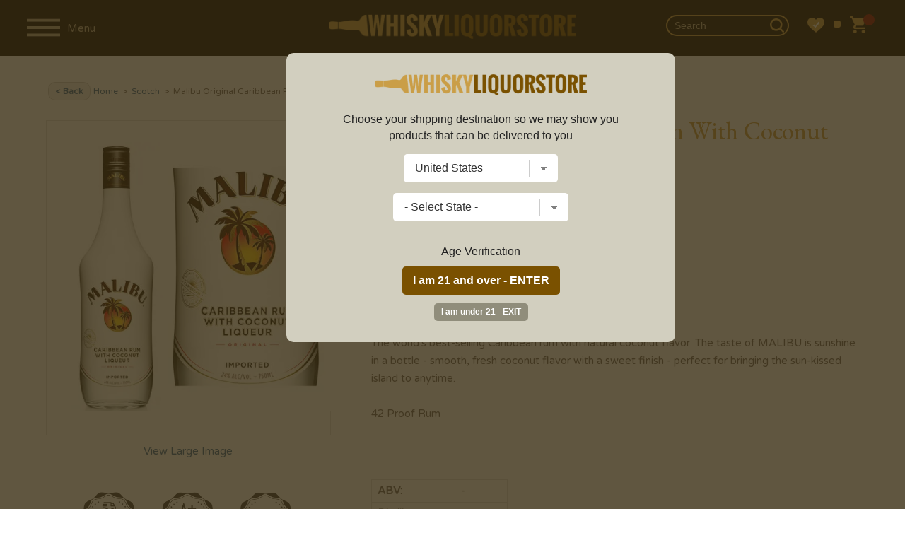

--- FILE ---
content_type: text/html; charset=UTF-8
request_url: https://www.whiskyliquorstore.com/59809/malibu-original-caribbean-rum-with-coconut-liqueur-750ml
body_size: 20427
content:
<!DOCTYPE html>
<html lang="en">
<head prefix="og: http://ogp.me/ns# fb: http://ogp.me/ns/fb# product: http://ogp.me/ns/product#">

	<!-- Facebook Pixel Code -->
	<script>
	!function(f,b,e,v,n,t,s)
	{if(f.fbq)return;n=f.fbq=function(){n.callMethod?
	n.callMethod.apply(n,arguments):n.queue.push(arguments)};
	if(!f._fbq)f._fbq=n;n.push=n;n.loaded=!0;n.version='2.0';
	n.queue=[];t=b.createElement(e);t.async=!0;
	t.src=v;s=b.getElementsByTagName(e)[0];
	s.parentNode.insertBefore(t,s)}(window,document,'script',
	'https://connect.facebook.net/en_US/fbevents.js');
	 fbq('init', '1400310980465118');
	fbq('track', 'PageView');
	</script>
	<noscript>
	 <img height="1" width="1"
	src="https://www.facebook.com/tr?id=1400310980465118&ev=PageView
	&noscript=1"/>
	</noscript>
	<!-- End Facebook Pixel Code -->


	<!-- bing -->
	<script>(function(w,d,t,r,u){var f,n,i;w[u]=w[u]||[],f=function(){var o={ti:"26007114"};o.q=w[u],w[u]=new UET(o),w[u].push("pageLoad")},n=d.createElement(t),n.src=r,n.async=1,n.onload=n.onreadystatechange=function(){var s=this.readyState;s&&s!=="loaded"&&s!=="complete"||(f(),n.onload=n.onreadystatechange=null)},i=d.getElementsByTagName(t)[0],i.parentNode.insertBefore(n,i)})(window,document,"script","//bat.bing.com/bat.js","uetq");</script>


		
	
	<!-- Google tag (gtag.js) -->
	<script async src="https://www.googletagmanager.com/gtag/js?id=G-9JTMKQ5BYR"></script>
	<script>
	  window.dataLayer = window.dataLayer || [];
	  function gtag(){dataLayer.push(arguments);}
	  gtag('js', new Date());

	  gtag('config', 'G-9JTMKQ5BYR', {'allow_enhanced_conversions':true});
	  gtag('config', 'AW-610698801', {'allow_enhanced_conversions':true});
	</script>
	
	
	
	
	
	
	
		
	<script type="text/javascript">
	var df_group = '';
	</script>
	
	<script src="https://us1-config.doofinder.com/2.x/0f7a0425-2548-45b1-a986-3fa9f1d0df85.js" async></script>
	
	
	<meta name="facebook-domain-verification" content="269dtnx5vb6o018fw7gkxezb40j1pd" />
<meta charset="UTF-8">

	<link rel="canonical" href="https://www.whiskyliquorstore.com/59809/malibu-original-caribbean-rum-with-coconut-liqueur-750ml" />
	

<link href="https://fonts.googleapis.com/css?family=EB+Garamond:400,700|Varela+Round:400,700" rel="stylesheet">
<link rel="stylesheet" href="/style_2025_v2.css" />
<title>Malibu Original Caribbean Rum With Coconut Liqueur 750ml | Whisky Liquor Store</title>
<meta name="viewport" content="width=device-width,initial-scale=1.0,user-scalable=no,maximum-scale=1.0" />
<meta name="ahrefs-site-verification" content="abdc0d05f0c329b392425cb65e81bb7100f4ef0398699f79c9d277ef49b72efc">
<meta name="norton-safeweb-site-verification" content="ksgoy3ik6lrn8uraokcp76h1hk4cpn96sxfqaqag87kr3wrclr33ebmwvei37ttfm0sscq7pcu7ql8qd5w6sai92-3gnkxn829-9c61xvwelw469qlc41zqlf-mznfw0" />
<META NAME="description" CONTENT="Shop Malibu Original Caribbean Rum With Coconut Liqueur 750ml at the best prices. The worlds best-selling Caribbean rum with natural coconut flavor." />
<META NAME="author" CONTENT="Whisky Liquor Store" />
<META name="distribution" content="Global">
<META name="publisher" content="Whisky Liquor Store">
	<META name="robots" content="index,follow">
	<META name="author" content="Whisky Liquor Store">
<META name="copyright" content="2026 Whisky Liquor Store">
<META name="rating" content="General">
<META name="audience" content="All">
<META name="revisit-after" content="2 days">
<meta name="document-class" content="Living Document">
<meta name="document-state" content="Dynamic">
<meta name="verify-v1" content="aDEJQ1Fuxi9LQkcxU2Xas7gz6gi8w2k4XnWob3nc3U8=" />
<META name="y_key" content="50c643bc32d043cb">
<meta name="msvalidate.01" content="11F9829BD0614953A50983B0B573BC78" />
<link rel="shortcut icon" type="image/x-icon" href="/favicon2.ico"/>
<link rel="icon" href="/favicon2.ico" type="image/x-icon" />

<meta property="fb:app_id" content="1400310980465118" /> 
	<meta property="og:title" content="Malibu Original Caribbean Rum With Coconut Liqueur 750ml" />
	<meta property="og:description" content="The worlds best-selling Caribbean rum with natural coconut flavor. The taste of MALIBU is sunshine in a bottle - smooth, fresh coconut flavor with a..." />
	<meta property="og:image" content="https://www.liquorstore-online.com/product_images/p_59809_thumb.webp" />
	<meta property="og:type" content="product.item" />
	<meta property="og:url" content="https://www.whiskyliquorstore.com/59809/malibu-original-caribbean-rum-with-coconut-liqueur-750ml" />
	<meta property="og:site_name" content="Whiskyliquorstore.com" />
	
	<meta property="product:condition" content="new" />
	<meta property="product:availability" content="instock" /> 
	<meta property="product:price:amount" content="58.99" />
	<meta property="product:price:currency" content="USD" />
	<meta property="product:link" content="https://www.whiskyliquorstore.com/59809/malibu-original-caribbean-rum-with-coconut-liqueur-750ml" />
	<meta property="product:retailer_item_id" content="rum315" />
	<meta name="twitter:card" content="summary" />
	<meta name="twitter:title" content="Malibu Original Caribbean Rum With Coconut Liqueur 750ml" />
	<meta name="twitter:description" content="The worlds best-selling Caribbean rum with natural coconut flavor. The taste of MALIBU is sunshine in a bottle - smooth, fresh coconut flavor with a..." />
	<meta name="twitter:image" content="https://www.liquorstore-online.com/product_images/p_59809_thumb.webp" />
	

<script src="//ajax.googleapis.com/ajax/libs/jquery/2.1.1/jquery.min.js"></script>
<script src="//ajax.googleapis.com/ajax/libs/jqueryui/1.12.1/jquery-ui.min.js"></script>

<script type="text/javascript" src="https://code.jquery.com/jquery-migrate-1.2.1.min.js"></script>
<script type="text/javascript" src="/js/csp_common_3.js"></script>
<script type="text/javascript">


$(document).ready(function()
{

	
   		openwindow();
   		
	var bool_change = '1';
	var curr_pos = 0;

	change_topbar_bg();

	$(window).on("scroll", function()
	{
		change_topbar_bg();
	});

	function change_topbar_bg()
	{



		if (bool_change == '1')
		{
			if($(window).scrollTop() > 50)
			{
				$("#topbar0").addClass("topbar_bg2");
			} else
			{
				$("#topbar0").removeClass("topbar_bg2");
			}
		}
	}

	function hide_sidebar()
	{

		$("#navigation").hide();
		$("#rest_of_page").removeClass('move_page_right');
		$("#topbar0").removeClass('pos_rel');
		$(".fixedpad").show();
		$(".fixedpad_with_code").show();
		//$("body").removeClass('no_scroll');

		bool_change = '1';


		$(window).scrollTop(curr_pos);

	}


	$(".close_nav").click(function()
	{
		hide_sidebar();
	});


	function show_sidebar()
	{



		$("#navigation").show().focus();
		$("#rest_of_page").addClass('move_page_right');

		$("#topbar0").addClass('pos_rel');
		$(".fixedpad").hide();
		$(".fixedpad_with_code").hide();
		//$("body").addClass('no_scroll');

		$("#rest_of_page").scrollTop(curr_pos);

		bool_change = '0';
	}



	$(".shownav").click(function()
	{

		curr_pos = $(window).scrollTop();

		if ($("#navigation").is(":visible"))
		{
			hide_sidebar();
		}
		else
		{
			show_sidebar();
		}



		 $("#topbar0").removeClass("topbar_bg2");




	});




	WIN_WIDTH = $(window).width();

	$(window).resize(function()
	{
		new_w = $(window).width();


		if (WIN_WIDTH != new_w)
		{
			/*
			if($(window).width() > 999)
			{
				 $('#navigation').show();

			}

			if($(window).width() <= 999)
			{
				 $("#navigation").hide();

			}
			*/

			hide_sidebar();

		}

		WIN_WIDTH = new_w;

	});


	$(".change_c").click(function(e)
	{
		e.preventDefault();
		openwindow();
	});



});


</script>


	<script type="text/javascript" src="//platform-api.sharethis.com/js/sharethis.js#property=5a2b6905680f010012eb134d&product=inline-share-buttons"></script>
		<script src='https://www.google.com/recaptcha/api.js'></script>
	
</head>

<body>


	<script>
	
$(document).ready(function()
{
	
	var SITE_ROOT_URL = 'https://www.whiskyliquorstore.com/';
	
	var addmsg = "<span class='in_ur_cart pointer' rel='ppp'>&#10004; Added &nbsp; <a href='https://www.whiskyliquorstore.com/checkout/' class='red bold'>Checkout &rsaquo;</a></span>";
	var orig_add_to_cart = "<input type='hidden' maxlength='1' size='1' name='qty_ppp' class='catp_txt' value='1'> <a class='atc_btn add_to_cart pointer' rel='ppp'>Add to Cart</a><div class='msgp_ppp'></div>";

	
	
	$("body").on('click','.addtocartbtn',function()
	{
	
			p = $(this).attr("rel");
			imgdiv = $(this).parent();
			qty = $("input[name='qty_"+p+"']").val();

			datastr = "p="+p+"&nquan="+qty+"&ajax=1";
			
			// alert(datastr);
			
			imgdiv.html("&bull; &bull; &bull;");

			ajaxobj = $.ajax
			({
				type: "POST",
				url: SITE_ROOT_URL+"basket.php",
				cache: false,
				data: datastr,
				dataType: 'xml',
				success: function(xml)
				{
					
					
					tot_items = $(xml).find("tot_items").text();
					//p_id = $(xml).find("product_id").text();
					cart_result = $(xml).find("cart_result").text();


					obj_fbq = $(xml).find("fbq").text();
					obj_name = $(xml).find("product_name").text();
					obj_itemcode = $(xml).find("itemcode").text();
					obj_price = parseFloat($(xml).find("itemprice").text());
					
					
											if (obj_fbq == '1')
						{

							fbq('track', 'ViewContent',
							{
								content_name: obj_name,
								content_ids: [obj_itemcode],
								content_type: 'product',
								value: obj_price,
								currency: 'USD'
							});

							fbq('track', 'AddToCart',
							{
								content_name: obj_name,
								content_ids: [obj_itemcode],
								content_type: 'product',
								value: obj_price,
								currency: 'USD'
							});
						}
						
					if (cart_result == '1')
					{
						$(".tot_items_cart").html(tot_items);

						$(".tot_items_cart").parent().parent().hide().animate({opacity: "show"},"slow");

						new_msg = addmsg.replace(/(ppp)/g,p); // regex is better

						imgdiv.html(new_msg);
					}
					else
					{
						
						/* to replace multiple, use regex */
						
						new_msg = orig_add_to_cart.replace(/(ppp)/g,p);
						
						
						
						imgdiv.html(new_msg);
						
						$(".msgp_"+p).html('Please enter less quantity').addClass('red mt4 font10 lt15').show();
						
						// imgdiv.html(orig_add_to_cart);
						// imgdiv.html("<span class='error_red font12'>Error: Invalid quantity</span>");
					}


				},

				error: function ()
				{
					imgdiv.html("<span class='error_red font12'>Some error occured.Please try again later.</span>");
				}
			});


		});
});

	</script>
	
	<style>
	:root 
		{
		  --star-size: 20px;
		  --star-color: #E0E0E0;
		  --star-background: #ffaa00;
		}

		.Stars 
		{
		  --percent: calc(var(--rating) / 5 * 100%);
		 
		  display: inline-block;
		  font-size: var(--star-size);
		  font-family: Times;
		  line-height: 1;
		 
		}
		.Stars::before {
		  content: "★★★★★";
		  letter-spacing: 2px;
		  background: linear-gradient(90deg, var(--star-background) var(--percent), var(--star-color) var(--percent));
		  -webkit-background-clip: text;
		  -webkit-text-fill-color: transparent;
		 
		}
		
		.StarsBig{font-size:26px;top:2px;position:relative}
	</style>
	<noscript class='noscript'><b>Your browser does not support JavaScript!</b><br />You might experience some issues browsing this website. We recommend you to either enable Javascript in your browser or use a different browser. Thank you.</noscript>




<script>
$(document).ready(function()
{
	new_vpwd = $(window).width();
	$("#size").html(new_vpwd + " px");
});

$(window).resize(function()
{
	new_vpwd = $(window).width();
	$("#size").html(new_vpwd + " px");

});
</script>







	<div id="navigation">

		<div class="space20"></div>
		<form id="top_search" name="searchFrm" action="https://www.whiskyliquorstore.com/products/">


		<input name="key" type="text" id="key" value="" class="inp_top_search_left" placeholder="Search">
		<i class="icon-zoom-in">
			<input type='image' class="wh20" src="/images/searchico.png" alt='Search'/></i>

		   <a href="#;" class="close_nav"><img src="/images/ico_left.png" alt='&larr;' class="back_arrow"/></a>

		</form>

				<script>
		$(document).ready(function()
		{
			$(".open_brands").click(function()
			{
				rel = $(this).attr("rel");


				if ($("#brands_"+rel).is(":visible"))
				{
					$("#brands_"+rel).hide();
					$(".brand_links").hide();
				}
				else
				{
					$(".brand_links").hide();
					$("#brands_"+rel).show();
				}






			});
		});
		</script>

		<ul class="side_nav">
		
		

									<li><a href="#;" class="plus open_brands" rel="1">Scotch</a>

							<ul id="brands_1" class="brand_links">
															<li><a href="https://www.whiskyliquorstore.com/scotch/" class="bold">View All</a></li>
																	<li><a href="https://www.whiskyliquorstore.com/scotch/aberfeldy/">Aberfeldy</a></li>
																		<li><a href="https://www.whiskyliquorstore.com/scotch/aberlour/">Aberlour</a></li>
																		<li><a href="https://www.whiskyliquorstore.com/scotch/allt-a-bhainne/">Allt-a-Bhainne</a></li>
																		<li><a href="https://www.whiskyliquorstore.com/scotch/ancnoc/">AnCnoc</a></li>
																		<li><a href="https://www.whiskyliquorstore.com/scotch/annandale/">Annandale</a></li>
																		<li><a href="https://www.whiskyliquorstore.com/scotch/ardbeg/">Ardbeg</a></li>
																		<li><a href="https://www.whiskyliquorstore.com/scotch/ardmore/">Ardmore</a></li>
																		<li><a href="https://www.whiskyliquorstore.com/scotch/ardnamurchan/">Ardnamurchan</a></li>
																		<li><a href="https://www.whiskyliquorstore.com/scotch/arran/">Arran</a></li>
																		<li><a href="https://www.whiskyliquorstore.com/scotch/auchentoshan/">Auchentoshan</a></li>
																		<li><a href="https://www.whiskyliquorstore.com/scotch/auchroisk/">Auchroisk</a></li>
																		<li><a href="https://www.whiskyliquorstore.com/scotch/aultmore/">Aultmore</a></li>
																		<li><a href="https://www.whiskyliquorstore.com/scotch/balblair/">Balblair</a></li>
																		<li><a href="https://www.whiskyliquorstore.com/scotch/ballechin/">Ballechin</a></li>
																		<li><a href="https://www.whiskyliquorstore.com/scotch/balmenach/">Balmenach</a></li>
																		<li><a href="https://www.whiskyliquorstore.com/scotch/balvenie/">Balvenie</a></li>
																		<li><a href="https://www.whiskyliquorstore.com/scotch/banff-silent/">Banff (silent)</a></li>
																		<li><a href="https://www.whiskyliquorstore.com/scotch/ben-nevis/">Ben Nevis</a></li>
																		<li><a href="https://www.whiskyliquorstore.com/scotch/ben-wyvis-silent/">Ben Wyvis (silent)</a></li>
																		<li><a href="https://www.whiskyliquorstore.com/scotch/benriach/">BenRiach</a></li>
																		<li><a href="https://www.whiskyliquorstore.com/scotch/benromach/">Benromach</a></li>
																		<li><a href="https://www.whiskyliquorstore.com/scotch/big-peat/">Big Peat</a></li>
																		<li><a href="https://www.whiskyliquorstore.com/scotch/bladnoch/">Bladnoch</a></li>
																		<li><a href="https://www.whiskyliquorstore.com/scotch/blair-athol/">Blair Athol</a></li>
																		<li><a href="https://www.whiskyliquorstore.com/scotch/bowmore/">Bowmore</a></li>
																		<li><a href="https://www.whiskyliquorstore.com/scotch/braeval/">Braeval</a></li>
																		<li><a href="https://www.whiskyliquorstore.com/scotch/brora-silent/">Brora (silent)</a></li>
																		<li><a href="https://www.whiskyliquorstore.com/scotch/bruichladdich/">Bruichladdich</a></li>
																		<li><a href="https://www.whiskyliquorstore.com/scotch/bunnahabhain/">Bunnahabhain</a></li>
																		<li><a href="https://www.whiskyliquorstore.com/scotch/caol-ila/">Caol Ila</a></li>
																		<li><a href="https://www.whiskyliquorstore.com/scotch/caperdonich-silent/">Caperdonich (silent)</a></li>
																		<li><a href="https://www.whiskyliquorstore.com/scotch/cardhu/">Cardhu</a></li>
																		<li><a href="https://www.whiskyliquorstore.com/scotch/chivas-regal/">Chivas Regal</a></li>
																		<li><a href="https://www.whiskyliquorstore.com/scotch/clynelish/">Clynelish</a></li>
																		<li><a href="https://www.whiskyliquorstore.com/scotch/convalmore-silent/">Convalmore (silent)</a></li>
																		<li><a href="https://www.whiskyliquorstore.com/scotch/cragganmore/">Cragganmore</a></li>
																		<li><a href="https://www.whiskyliquorstore.com/scotch/craigellachie/">Craigellachie</a></li>
																		<li><a href="https://www.whiskyliquorstore.com/scotch/cu-bocan/">Cu Bocan</a></li>
																		<li><a href="https://www.whiskyliquorstore.com/scotch/daftmill/">Daftmill</a></li>
																		<li><a href="https://www.whiskyliquorstore.com/scotch/dailuaine/">Dailuaine</a></li>
																		<li><a href="https://www.whiskyliquorstore.com/scotch/dalmore/">Dalmore</a></li>
																		<li><a href="https://www.whiskyliquorstore.com/scotch/dalmunach/">Dalmunach</a></li>
																		<li><a href="https://www.whiskyliquorstore.com/scotch/dalwhinnie/">Dalwhinnie</a></li>
																		<li><a href="https://www.whiskyliquorstore.com/scotch/deanston/">Deanston</a></li>
																		<li><a href="https://www.whiskyliquorstore.com/scotch/dewars/">Dewar's</a></li>
																		<li><a href="https://www.whiskyliquorstore.com/scotch/dufftown/">Dufftown</a></li>
																		<li><a href="https://www.whiskyliquorstore.com/scotch/duncan-taylor/">Duncan Taylor</a></li>
																		<li><a href="https://www.whiskyliquorstore.com/scotch/edradour/">Edradour</a></li>
																		<li><a href="https://www.whiskyliquorstore.com/scotch/elements-of-islay/">Elements of Islay</a></li>
																		<li><a href="https://www.whiskyliquorstore.com/scotch/fettercairn/">Fettercairn</a></li>
																		<li><a href="https://www.whiskyliquorstore.com/scotch/glen-albyn-silent/">Glen Albyn (silent)</a></li>
																		<li><a href="https://www.whiskyliquorstore.com/scotch/glen-deveron/">Glen Deveron</a></li>
																		<li><a href="https://www.whiskyliquorstore.com/scotch/glen-elgin/">Glen Elgin</a></li>
																		<li><a href="https://www.whiskyliquorstore.com/scotch/glen-garioch/">Glen Garioch</a></li>
																		<li><a href="https://www.whiskyliquorstore.com/scotch/glen-grant/">Glen Grant</a></li>
																		<li><a href="https://www.whiskyliquorstore.com/scotch/glen-keith/">Glen Keith</a></li>
																		<li><a href="https://www.whiskyliquorstore.com/scotch/glen-mhor-silent/">Glen Mhor (silent)</a></li>
																		<li><a href="https://www.whiskyliquorstore.com/scotch/glen-moray/">Glen Moray</a></li>
																		<li><a href="https://www.whiskyliquorstore.com/scotch/glen-ord/">Glen Ord</a></li>
																		<li><a href="https://www.whiskyliquorstore.com/scotch/glen-scotia/">Glen Scotia</a></li>
																		<li><a href="https://www.whiskyliquorstore.com/scotch/glen-spey/">Glen Spey</a></li>
																		<li><a href="https://www.whiskyliquorstore.com/scotch/glenallachie/">Glenallachie</a></li>
																		<li><a href="https://www.whiskyliquorstore.com/scotch/glenburgie/">Glenburgie</a></li>
																		<li><a href="https://www.whiskyliquorstore.com/scotch/glencadam/">Glencadam</a></li>
																		<li><a href="https://www.whiskyliquorstore.com/scotch/glendronach/">Glendronach</a></li>
																		<li><a href="https://www.whiskyliquorstore.com/scotch/glendullan/">Glendullan</a></li>
																		<li><a href="https://www.whiskyliquorstore.com/scotch/glenesk-silent/">Glenesk (silent)</a></li>
																		<li><a href="https://www.whiskyliquorstore.com/scotch/glenfarclas/">Glenfarclas</a></li>
																		<li><a href="https://www.whiskyliquorstore.com/scotch/glenfiddich/">Glenfiddich</a></li>
																		<li><a href="https://www.whiskyliquorstore.com/scotch/glenglassaugh/">Glenglassaugh</a></li>
																		<li><a href="https://www.whiskyliquorstore.com/scotch/glengoyne/">Glengoyne</a></li>
																		<li><a href="https://www.whiskyliquorstore.com/scotch/glenkinchie/">Glenkinchie</a></li>
																		<li><a href="https://www.whiskyliquorstore.com/scotch/glenlivet/">Glenlivet</a></li>
																		<li><a href="https://www.whiskyliquorstore.com/scotch/glenlochy-silent/">Glenlochy (silent)</a></li>
																		<li><a href="https://www.whiskyliquorstore.com/scotch/glenlossie/">Glenlossie</a></li>
																		<li><a href="https://www.whiskyliquorstore.com/scotch/glenmorangie/">Glenmorangie</a></li>
																		<li><a href="https://www.whiskyliquorstore.com/scotch/glenrothes/">Glenrothes</a></li>
																		<li><a href="https://www.whiskyliquorstore.com/scotch/glentauchers/">Glentauchers</a></li>
																		<li><a href="https://www.whiskyliquorstore.com/scotch/glenturret/">Glenturret</a></li>
																		<li><a href="https://www.whiskyliquorstore.com/scotch/glenugie-silent/">Glenugie (silent)</a></li>
																		<li><a href="https://www.whiskyliquorstore.com/scotch/glenury-royal-silent/">Glenury Royal (silent)</a></li>
																		<li><a href="https://www.whiskyliquorstore.com/scotch/glenwyvis/">GlenWyvis</a></li>
																		<li><a href="https://www.whiskyliquorstore.com/scotch/hazelburn/">Hazelburn</a></li>
																		<li><a href="https://www.whiskyliquorstore.com/scotch/highland-park/">Highland Park</a></li>
																		<li><a href="https://www.whiskyliquorstore.com/scotch/imperial-silent/">Imperial (silent)</a></li>
																		<li><a href="https://www.whiskyliquorstore.com/scotch/inchfad/">Inchfad</a></li>
																		<li><a href="https://www.whiskyliquorstore.com/scotch/inchgower/">Inchgower</a></li>
																		<li><a href="https://www.whiskyliquorstore.com/scotch/johnnie-walker/">Johnnie Walker</a></li>
																		<li><a href="https://www.whiskyliquorstore.com/scotch/jura/">Jura</a></li>
																		<li><a href="https://www.whiskyliquorstore.com/scotch/kilchoman/">Kilchoman</a></li>
																		<li><a href="https://www.whiskyliquorstore.com/scotch/kilkerran/">Kilkerran</a></li>
																		<li><a href="https://www.whiskyliquorstore.com/scotch/kingsbarns-distillery/">Kingsbarns Distillery</a></li>
																		<li><a href="https://www.whiskyliquorstore.com/scotch/knockando/">Knockando</a></li>
																		<li><a href="https://www.whiskyliquorstore.com/scotch/knockdhu/">Knockdhu</a></li>
																		<li><a href="https://www.whiskyliquorstore.com/scotch/lagavulin/">Lagavulin</a></li>
																		<li><a href="https://www.whiskyliquorstore.com/scotch/lagg/">Lagg</a></li>
																		<li><a href="https://www.whiskyliquorstore.com/scotch/laphroaig/">Laphroaig</a></li>
																		<li><a href="https://www.whiskyliquorstore.com/scotch/ledaig/">Ledaig</a></li>
																		<li><a href="https://www.whiskyliquorstore.com/scotch/lindores/">Lindores</a></li>
																		<li><a href="https://www.whiskyliquorstore.com/scotch/linkwood/">Linkwood</a></li>
																		<li><a href="https://www.whiskyliquorstore.com/scotch/littlemill-silent/">Littlemill (silent)</a></li>
																		<li><a href="https://www.whiskyliquorstore.com/scotch/loch-lomond/">Loch Lomond</a></li>
																		<li><a href="https://www.whiskyliquorstore.com/scotch/lochlea/">Lochlea</a></li>
																		<li><a href="https://www.whiskyliquorstore.com/scotch/lochside-silent/">Lochside (silent)</a></li>
																		<li><a href="https://www.whiskyliquorstore.com/scotch/longmorn/">Longmorn</a></li>
																		<li><a href="https://www.whiskyliquorstore.com/scotch/longrow/">Longrow</a></li>
																		<li><a href="https://www.whiskyliquorstore.com/scotch/macallan/">Macallan</a></li>
																		<li><a href="https://www.whiskyliquorstore.com/scotch/macduff/">Macduff</a></li>
																		<li><a href="https://www.whiskyliquorstore.com/scotch/mannochmore/">Mannochmore</a></li>
																		<li><a href="https://www.whiskyliquorstore.com/scotch/millburn-silent/">Millburn (silent)</a></li>
																		<li><a href="https://www.whiskyliquorstore.com/scotch/miltonduff/">Miltonduff</a></li>
																		<li><a href="https://www.whiskyliquorstore.com/scotch/mortlach/">Mortlach</a></li>
																		<li><a href="https://www.whiskyliquorstore.com/scotch/ncnean/">Nc'nean</a></li>
																		<li><a href="https://www.whiskyliquorstore.com/scotch/north-port-silent/">North Port (silent)</a></li>
																		<li><a href="https://www.whiskyliquorstore.com/scotch/oban/">Oban</a></li>
																		<li><a href="https://www.whiskyliquorstore.com/scotch/octomore/">Octomore</a></li>
																		<li><a href="https://www.whiskyliquorstore.com/scotch/old-ballantruan/">Old Ballantruan</a></li>
																		<li><a href="https://www.whiskyliquorstore.com/scotch/old-pulteney/">Old Pulteney</a></li>
																		<li><a href="https://www.whiskyliquorstore.com/scotch/pittyvaich-silent/">Pittyvaich (silent)</a></li>
																		<li><a href="https://www.whiskyliquorstore.com/scotch/port-askaig/">Port Askaig</a></li>
																		<li><a href="https://www.whiskyliquorstore.com/scotch/port-charlotte/">Port Charlotte</a></li>
																		<li><a href="https://www.whiskyliquorstore.com/scotch/port-ellen-silent/">Port Ellen (silent)</a></li>
																		<li><a href="https://www.whiskyliquorstore.com/scotch/rosebank-silent/">Rosebank (silent)</a></li>
																		<li><a href="https://www.whiskyliquorstore.com/scotch/royal-brackla/">Royal Brackla</a></li>
																		<li><a href="https://www.whiskyliquorstore.com/scotch/royal-lochnagar/">Royal Lochnagar</a></li>
																		<li><a href="https://www.whiskyliquorstore.com/scotch/scallywag/">Scallywag</a></li>
																		<li><a href="https://www.whiskyliquorstore.com/scotch/scapa/">Scapa</a></li>
																		<li><a href="https://www.whiskyliquorstore.com/scotch/smokehead/">Smokehead</a></li>
																		<li><a href="https://www.whiskyliquorstore.com/scotch/speyburn/">Speyburn</a></li>
																		<li><a href="https://www.whiskyliquorstore.com/scotch/springbank/">Springbank</a></li>
																		<li><a href="https://www.whiskyliquorstore.com/scotch/strathclyde/">Strathclyde</a></li>
																		<li><a href="https://www.whiskyliquorstore.com/scotch/strathearn/">Strathearn</a></li>
																		<li><a href="https://www.whiskyliquorstore.com/scotch/strathisla/">Strathisla</a></li>
																		<li><a href="https://www.whiskyliquorstore.com/scotch/strathmill/">Strathmill</a></li>
																		<li><a href="https://www.whiskyliquorstore.com/scotch/talisker/">Talisker</a></li>
																		<li><a href="https://www.whiskyliquorstore.com/scotch/tamdhu/">Tamdhu</a></li>
																		<li><a href="https://www.whiskyliquorstore.com/scotch/tamnavulin/">Tamnavulin</a></li>
																		<li><a href="https://www.whiskyliquorstore.com/scotch/teaninich/">Teaninich</a></li>
																		<li><a href="https://www.whiskyliquorstore.com/scotch/the-deveron/">The Deveron</a></li>
																		<li><a href="https://www.whiskyliquorstore.com/scotch/tobermory/">Tobermory</a></li>
																		<li><a href="https://www.whiskyliquorstore.com/scotch/tomatin/">Tomatin</a></li>
																		<li><a href="https://www.whiskyliquorstore.com/scotch/tomintoul/">Tomintoul</a></li>
																		<li><a href="https://www.whiskyliquorstore.com/scotch/torabhaig/">Torabhaig</a></li>
																		<li><a href="https://www.whiskyliquorstore.com/scotch/tormore/">Tormore</a></li>
																		<li><a href="https://www.whiskyliquorstore.com/scotch/tullibardine/">Tullibardine</a></li>
																		<li><a href="https://www.whiskyliquorstore.com/scotch/wolfburn/">Wolfburn</a></li>
																	
															</ul>


						</li>
												<li><a href="#;" class="plus open_brands" rel="2">Bourbon</a>

							<ul id="brands_2" class="brand_links">
															<li><a href="https://www.whiskyliquorstore.com/bourbon/" class="bold">View All</a></li>
																	<li><a href="https://www.whiskyliquorstore.com/bourbon/1792/">1792</a></li>
																		<li><a href="https://www.whiskyliquorstore.com/bourbon/angels-envy/">Angel's Envy</a></li>
																		<li><a href="https://www.whiskyliquorstore.com/bourbon/bakers/">Baker's</a></li>
																		<li><a href="https://www.whiskyliquorstore.com/bourbon/balcones/">Balcones</a></li>
																		<li><a href="https://www.whiskyliquorstore.com/bourbon/barrell/">Barrell</a></li>
																		<li><a href="https://www.whiskyliquorstore.com/bourbon/basil-haydens/">Basil Hayden's</a></li>
																		<li><a href="https://www.whiskyliquorstore.com/bourbon/belle-meade/">Belle Meade</a></li>
																		<li><a href="https://www.whiskyliquorstore.com/bourbon/bird-dog/">Bird Dog</a></li>
																		<li><a href="https://www.whiskyliquorstore.com/bourbon/blade-and-bow/">Blade and Bow</a></li>
																		<li><a href="https://www.whiskyliquorstore.com/bourbon/blantons/">Blanton's</a></li>
																		<li><a href="https://www.whiskyliquorstore.com/bourbon/bookers-bourbon/">Booker's Bourbon</a></li>
																		<li><a href="https://www.whiskyliquorstore.com/bourbon/breckenridge/">Breckenridge</a></li>
																		<li><a href="https://www.whiskyliquorstore.com/bourbon/buffalo-trace/">Buffalo Trace</a></li>
																		<li><a href="https://www.whiskyliquorstore.com/bourbon/bulleit/">Bulleit</a></li>
																		<li><a href="https://www.whiskyliquorstore.com/bourbon/colonel-eh-taylor/">Colonel E.H. Taylor</a></li>
																		<li><a href="https://www.whiskyliquorstore.com/bourbon/eagle-rare/">Eagle Rare</a></li>
																		<li><a href="https://www.whiskyliquorstore.com/bourbon/elijah-craig/">Elijah Craig</a></li>
																		<li><a href="https://www.whiskyliquorstore.com/bourbon/elmer-t-lee/">Elmer T Lee</a></li>
																		<li><a href="https://www.whiskyliquorstore.com/bourbon/evan-williams/">Evan Williams</a></li>
																		<li><a href="https://www.whiskyliquorstore.com/bourbon/ezra-brooks/">Ezra Brooks</a></li>
																		<li><a href="https://www.whiskyliquorstore.com/bourbon/four-roses/">Four Roses</a></li>
																		<li><a href="https://www.whiskyliquorstore.com/bourbon/george-dickel/">George Dickel</a></li>
																		<li><a href="https://www.whiskyliquorstore.com/bourbon/henry-mckenna/">Henry McKenna</a></li>
																		<li><a href="https://www.whiskyliquorstore.com/bourbon/high-west/">High West</a></li>
																		<li><a href="https://www.whiskyliquorstore.com/bourbon/hudson/">Hudson</a></li>
																		<li><a href="https://www.whiskyliquorstore.com/bourbon/jack-daniels/">Jack Daniel's</a></li>
																		<li><a href="https://www.whiskyliquorstore.com/bourbon/jeffersons/">Jefferson's</a></li>
																		<li><a href="https://www.whiskyliquorstore.com/bourbon/jim-beam/">Jim Beam</a></li>
																		<li><a href="https://www.whiskyliquorstore.com/bourbon/knob-creek/">Knob Creek</a></li>
																		<li><a href="https://www.whiskyliquorstore.com/bourbon/larceny/">Larceny</a></li>
																		<li><a href="https://www.whiskyliquorstore.com/bourbon/laws-whiskey-house/">Laws Whiskey House</a></li>
																		<li><a href="https://www.whiskyliquorstore.com/bourbon/legent/">Legent</a></li>
																		<li><a href="https://www.whiskyliquorstore.com/bourbon/limestone-branch-distillery/">Limestone Branch Distillery</a></li>
																		<li><a href="https://www.whiskyliquorstore.com/bourbon/makers-mark/">Maker's Mark</a></li>
																		<li><a href="https://www.whiskyliquorstore.com/bourbon/michters/">Michter's</a></li>
																		<li><a href="https://www.whiskyliquorstore.com/bourbon/noahs-mill/">Noah's Mill</a></li>
																		<li><a href="https://www.whiskyliquorstore.com/bourbon/old-forester/">Old Forester</a></li>
																		<li><a href="https://www.whiskyliquorstore.com/bourbon/pappy-van-winkle/">Pappy Van Winkle</a></li>
																		<li><a href="https://www.whiskyliquorstore.com/bourbon/rebel-yell/">Rebel Yell</a></li>
																		<li><a href="https://www.whiskyliquorstore.com/bourbon/redemption/">Redemption</a></li>
																		<li><a href="https://www.whiskyliquorstore.com/bourbon/russells-reserve/">Russell's Reserve</a></li>
																		<li><a href="https://www.whiskyliquorstore.com/bourbon/stillhouse/">Stillhouse</a></li>
																		<li><a href="https://www.whiskyliquorstore.com/bourbon/wl-weller/">W.L. Weller</a></li>
																		<li><a href="https://www.whiskyliquorstore.com/bourbon/whistlepig/">WhistlePig</a></li>
																		<li><a href="https://www.whiskyliquorstore.com/bourbon/widow-jane/">Widow Jane</a></li>
																		<li><a href="https://www.whiskyliquorstore.com/bourbon/wild-turkey/">Wild Turkey</a></li>
																		<li><a href="https://www.whiskyliquorstore.com/bourbon/willett/">Willett</a></li>
																		<li><a href="https://www.whiskyliquorstore.com/bourbon/woodford-reserve/">Woodford Reserve</a></li>
																		<li><a href="https://www.whiskyliquorstore.com/bourbon/woodinville/">Woodinville</a></li>
																	
															</ul>


						</li>
												<li><a href="#;" class="plus open_brands" rel="4">Whiskey</a>

							<ul id="brands_4" class="brand_links">
															<li><a href="https://www.whiskyliquorstore.com/whiskey/" class="bold">View All</a></li>
																	<li><a href="https://www.whiskyliquorstore.com/whiskey/bushmills/">Bushmills</a></li>
																		<li><a href="https://www.whiskyliquorstore.com/whiskey/chichibu/">Chichibu</a></li>
																		<li><a href="https://www.whiskyliquorstore.com/whiskey/clontarf/">Clontarf</a></li>
																		<li><a href="https://www.whiskyliquorstore.com/whiskey/connemara/">Connemara</a></li>
																		<li><a href="https://www.whiskyliquorstore.com/whiskey/crown-royal/">Crown Royal</a></li>
																		<li><a href="https://www.whiskyliquorstore.com/whiskey/glendalough/">Glendalough</a></li>
																		<li><a href="https://www.whiskyliquorstore.com/whiskey/green-spot/">Green Spot</a></li>
																		<li><a href="https://www.whiskyliquorstore.com/whiskey/hakushu/">Hakushu</a></li>
																		<li><a href="https://www.whiskyliquorstore.com/whiskey/kilbeggan/">Kilbeggan</a></li>
																		<li><a href="https://www.whiskyliquorstore.com/whiskey/knappogue-castle/">Knappogue Castle</a></li>
																		<li><a href="https://www.whiskyliquorstore.com/whiskey/mars/">Mars</a></li>
																		<li><a href="https://www.whiskyliquorstore.com/whiskey/midleton/">Midleton</a></li>
																		<li><a href="https://www.whiskyliquorstore.com/whiskey/nikka/">Nikka</a></li>
																		<li><a href="https://www.whiskyliquorstore.com/whiskey/powers/">Powers</a></li>
																		<li><a href="https://www.whiskyliquorstore.com/whiskey/suntory/">Suntory</a></li>
																		<li><a href="https://www.whiskyliquorstore.com/whiskey/teeling/">Teeling</a></li>
																		<li><a href="https://www.whiskyliquorstore.com/whiskey/the-irishman/">The Irishman</a></li>
																		<li><a href="https://www.whiskyliquorstore.com/whiskey/togouchi/">Togouchi</a></li>
																		<li><a href="https://www.whiskyliquorstore.com/whiskey/tullamore-dew/">Tullamore DEW</a></li>
																		<li><a href="https://www.whiskyliquorstore.com/whiskey/west-cork/">West Cork</a></li>
																		<li><a href="https://www.whiskyliquorstore.com/whiskey/writers-tears/">Writers Tears</a></li>
																		<li><a href="https://www.whiskyliquorstore.com/whiskey/yamazaki/">Yamazaki</a></li>
																	
															</ul>


						</li>
												<li><a href="#;" class="plus open_brands" rel="5">Wine</a>

							<ul id="brands_5" class="brand_links">
															<li><a href="https://www.whiskyliquorstore.com/wine/" class="bold">View All</a></li>
																	<li><a href="https://www.whiskyliquorstore.com/wine/14-hands/">14 Hands</a></li>
																		<li><a href="https://www.whiskyliquorstore.com/wine/apothic/">Apothic</a></li>
																		<li><a href="https://www.whiskyliquorstore.com/wine/barefoot-cellars/">Barefoot Cellars</a></li>
																		<li><a href="https://www.whiskyliquorstore.com/wine/beringer/">Beringer</a></li>
																		<li><a href="https://www.whiskyliquorstore.com/wine/black-box/">Black Box</a></li>
																		<li><a href="https://www.whiskyliquorstore.com/wine/bota-box/">Bota Box</a></li>
																		<li><a href="https://www.whiskyliquorstore.com/wine/carlo-rossi/">Carlo Rossi</a></li>
																		<li><a href="https://www.whiskyliquorstore.com/wine/chateau-lafite-rothschild/">Château Lafite Rothschild</a></li>
																		<li><a href="https://www.whiskyliquorstore.com/wine/chateau-margaux/">Chateau Margaux</a></li>
																		<li><a href="https://www.whiskyliquorstore.com/wine/concha-y-toro/">Concha y Toro</a></li>
																		<li><a href="https://www.whiskyliquorstore.com/wine/franzia/">Franzia</a></li>
																		<li><a href="https://www.whiskyliquorstore.com/wine/inglenook/">Inglenook</a></li>
																		<li><a href="https://www.whiskyliquorstore.com/wine/josh-cellars/">Josh Cellars</a></li>
																		<li><a href="https://www.whiskyliquorstore.com/wine/kathryn-hall/">Kathryn Hall</a></li>
																		<li><a href="https://www.whiskyliquorstore.com/wine/kendall-jackson/">Kendall-Jackson</a></li>
																		<li><a href="https://www.whiskyliquorstore.com/wine/penfolds/">Penfolds</a></li>
																		<li><a href="https://www.whiskyliquorstore.com/wine/sierra-cantabria/">Sierra Cantabria</a></li>
																		<li><a href="https://www.whiskyliquorstore.com/wine/sutter-home/">Sutter Home</a></li>
																		<li><a href="https://www.whiskyliquorstore.com/wine/woodbridge-by-robert-mondavi/">Woodbridge by Robert Mondavi</a></li>
																	
															</ul>


						</li>
												<li><a href="#;" class="plus open_brands" rel="6">Tequila</a>

							<ul id="brands_6" class="brand_links">
															<li><a href="https://www.whiskyliquorstore.com/tequila/" class="bold">View All</a></li>
																	<li><a href="https://www.whiskyliquorstore.com/tequila/1800-tequila/">1800 Tequila</a></li>
																		<li><a href="https://www.whiskyliquorstore.com/tequila/1921-tequila/">1921 Tequila</a></li>
																		<li><a href="https://www.whiskyliquorstore.com/tequila/adictivo/">Adictivo</a></li>
																		<li><a href="https://www.whiskyliquorstore.com/tequila/arette/">Arette</a></li>
																		<li><a href="https://www.whiskyliquorstore.com/tequila/asombroso/">Asombroso</a></li>
																		<li><a href="https://www.whiskyliquorstore.com/tequila/avion/">Avion</a></li>
																		<li><a href="https://www.whiskyliquorstore.com/tequila/cabo-wabo/">Cabo Wabo</a></li>
																		<li><a href="https://www.whiskyliquorstore.com/tequila/casa-dragones/">Casa Dragones</a></li>
																		<li><a href="https://www.whiskyliquorstore.com/tequila/casa-noble/">Casa Noble</a></li>
																		<li><a href="https://www.whiskyliquorstore.com/tequila/casamigos/">Casamigos</a></li>
																		<li><a href="https://www.whiskyliquorstore.com/tequila/cazadores/">Cazadores</a></li>
																		<li><a href="https://www.whiskyliquorstore.com/tequila/cincoro/">Cincoro</a></li>
																		<li><a href="https://www.whiskyliquorstore.com/tequila/clase-azul/">Clase Azul</a></li>
																		<li><a href="https://www.whiskyliquorstore.com/tequila/codigo-1530/">Codigo 1530</a></li>
																		<li><a href="https://www.whiskyliquorstore.com/tequila/corralejo/">Corralejo</a></li>
																		<li><a href="https://www.whiskyliquorstore.com/tequila/corzo/">Corzo</a></li>
																		<li><a href="https://www.whiskyliquorstore.com/tequila/don-julio/">Don Julio</a></li>
																		<li><a href="https://www.whiskyliquorstore.com/tequila/dulce-vida/">Dulce Vida</a></li>
																		<li><a href="https://www.whiskyliquorstore.com/tequila/el-jimador/">El Jimador</a></li>
																		<li><a href="https://www.whiskyliquorstore.com/tequila/el-mayor/">El Mayor</a></li>
																		<li><a href="https://www.whiskyliquorstore.com/tequila/el-tesoro/">El Tesoro</a></li>
																		<li><a href="https://www.whiskyliquorstore.com/tequila/espolon/">Espolon</a></li>
																		<li><a href="https://www.whiskyliquorstore.com/tequila/exotico/">Exotico</a></li>
																		<li><a href="https://www.whiskyliquorstore.com/tequila/familia-camarena/">Familia Camarena</a></li>
																		<li><a href="https://www.whiskyliquorstore.com/tequila/fortaleza/">Fortaleza</a></li>
																		<li><a href="https://www.whiskyliquorstore.com/tequila/grand-mayan/">Grand Mayan</a></li>
																		<li><a href="https://www.whiskyliquorstore.com/tequila/herradura/">Herradura</a></li>
																		<li><a href="https://www.whiskyliquorstore.com/tequila/hornitos/">Hornitos</a></li>
																		<li><a href="https://www.whiskyliquorstore.com/tequila/jose-cuervo/">Jose Cuervo</a></li>
																		<li><a href="https://www.whiskyliquorstore.com/tequila/lalo/">LALO</a></li>
																		<li><a href="https://www.whiskyliquorstore.com/tequila/maestro-dobel/">Maestro Dobel</a></li>
																		<li><a href="https://www.whiskyliquorstore.com/tequila/milagro/">Milagro</a></li>
																		<li><a href="https://www.whiskyliquorstore.com/tequila/olmeca/">Olmeca</a></li>
																		<li><a href="https://www.whiskyliquorstore.com/tequila/partida/">Partida</a></li>
																		<li><a href="https://www.whiskyliquorstore.com/tequila/patron/">Patron</a></li>
																		<li><a href="https://www.whiskyliquorstore.com/tequila/pueblo-viejo/">Pueblo Viejo</a></li>
																		<li><a href="https://www.whiskyliquorstore.com/tequila/sauza/">Sauza</a></li>
																		<li><a href="https://www.whiskyliquorstore.com/tequila/tapatio/">Tapatio</a></li>
																		<li><a href="https://www.whiskyliquorstore.com/tequila/tequila-ocho/">Tequila Ocho</a></li>
																		<li><a href="https://www.whiskyliquorstore.com/tequila/tres-generaciones/">Tres Generaciones</a></li>
																		<li><a href="https://www.whiskyliquorstore.com/tequila/volcan-de-mi-tierra/">Volcan de mi Tierra</a></li>
																	
															</ul>


						</li>
												<li><a href="#;" class="plus open_brands" rel="7">Rum</a>

							<ul id="brands_7" class="brand_links">
															<li><a href="https://www.whiskyliquorstore.com/rum/" class="bold">View All</a></li>
																	<li><a href="https://www.whiskyliquorstore.com/rum/angostura/">Angostura</a></li>
																		<li><a href="https://www.whiskyliquorstore.com/rum/appleton-estate/">Appleton Estate</a></li>
																		<li><a href="https://www.whiskyliquorstore.com/rum/bacardi/">Bacardi</a></li>
																		<li><a href="https://www.whiskyliquorstore.com/rum/captain-morgan/">Captain Morgan</a></li>
																		<li><a href="https://www.whiskyliquorstore.com/rum/dictador/">Dictador</a></li>
																		<li><a href="https://www.whiskyliquorstore.com/rum/diplomatico/">Diplomatico</a></li>
																		<li><a href="https://www.whiskyliquorstore.com/rum/don-papa/">Don Papa</a></li>
																		<li><a href="https://www.whiskyliquorstore.com/rum/el-dorado/">El Dorado</a></li>
																		<li><a href="https://www.whiskyliquorstore.com/rum/goslings/">Gosling's</a></li>
																		<li><a href="https://www.whiskyliquorstore.com/rum/kraken/">Kraken</a></li>
																		<li><a href="https://www.whiskyliquorstore.com/rum/malibu/">Malibu</a></li>
																		<li><a href="https://www.whiskyliquorstore.com/rum/mount-gay/">Mount Gay</a></li>
																		<li><a href="https://www.whiskyliquorstore.com/rum/ron-zacapa/">Ron Zacapa</a></li>
																	
															</ul>


						</li>
												<li><a href="#;" class="plus open_brands" rel="8">Vodka</a>

							<ul id="brands_8" class="brand_links">
															<li><a href="https://www.whiskyliquorstore.com/vodka/" class="bold">View All</a></li>
																	<li><a href="https://www.whiskyliquorstore.com/vodka/absolut/">Absolut</a></li>
																		<li><a href="https://www.whiskyliquorstore.com/vodka/beluga/">Beluga</a></li>
																		<li><a href="https://www.whiskyliquorstore.com/vodka/belvedere-vodka/">Belvedere Vodka</a></li>
																		<li><a href="https://www.whiskyliquorstore.com/vodka/chopin-vodka/">Chopin Vodka</a></li>
																		<li><a href="https://www.whiskyliquorstore.com/vodka/ciroc-vodka/">Ciroc Vodka</a></li>
																		<li><a href="https://www.whiskyliquorstore.com/vodka/crystal-head/">Crystal Head</a></li>
																		<li><a href="https://www.whiskyliquorstore.com/vodka/grey-goose/">Grey Goose</a></li>
																		<li><a href="https://www.whiskyliquorstore.com/vodka/ketel-one/">Ketel One</a></li>
																		<li><a href="https://www.whiskyliquorstore.com/vodka/reyka/">Reyka</a></li>
																		<li><a href="https://www.whiskyliquorstore.com/vodka/skyy-vodka/">Skyy Vodka</a></li>
																		<li><a href="https://www.whiskyliquorstore.com/vodka/smirnoff/">Smirnoff</a></li>
																		<li><a href="https://www.whiskyliquorstore.com/vodka/titos-handmade-vodka/">Tito's Handmade Vodka</a></li>
																	
															</ul>


						</li>
												<li><a href="#;" class="plus open_brands" rel="9">Gin</a>

							<ul id="brands_9" class="brand_links">
															<li><a href="https://www.whiskyliquorstore.com/gin/" class="bold">View All</a></li>
																	<li><a href="https://www.whiskyliquorstore.com/gin/beefeater/">Beefeater</a></li>
																		<li><a href="https://www.whiskyliquorstore.com/gin/bombay-sapphire/">Bombay Sapphire</a></li>
																		<li><a href="https://www.whiskyliquorstore.com/gin/citadelle/">Citadelle</a></li>
																		<li><a href="https://www.whiskyliquorstore.com/gin/drumshanbo-gunpowder/">Drumshanbo Gunpowder</a></li>
																		<li><a href="https://www.whiskyliquorstore.com/gin/edinburgh-gin/">Edinburgh Gin</a></li>
																		<li><a href="https://www.whiskyliquorstore.com/gin/four-pillars/">Four Pillars</a></li>
																		<li><a href="https://www.whiskyliquorstore.com/gin/hendricks/">Hendrick's</a></li>
																		<li><a href="https://www.whiskyliquorstore.com/gin/isle-of-harris/">Isle of Harris</a></li>
																		<li><a href="https://www.whiskyliquorstore.com/gin/monkey-47/">Monkey 47</a></li>
																		<li><a href="https://www.whiskyliquorstore.com/gin/plymouth/">Plymouth</a></li>
																		<li><a href="https://www.whiskyliquorstore.com/gin/roku/">Roku</a></li>
																		<li><a href="https://www.whiskyliquorstore.com/gin/sipsmith/">Sipsmith</a></li>
																		<li><a href="https://www.whiskyliquorstore.com/gin/tanqueray/">Tanqueray</a></li>
																		<li><a href="https://www.whiskyliquorstore.com/gin/the-botanist/">The Botanist</a></li>
																		<li><a href="https://www.whiskyliquorstore.com/gin/uncle-vals/">Uncle Val's</a></li>
																		<li><a href="https://www.whiskyliquorstore.com/gin/whitley-neill/">Whitley Neill</a></li>
																	
															</ul>


						</li>
												<li><a href="https://www.whiskyliquorstore.com/accessories/gift-baskets/" class="" rel="12">Gift Sets</a>

							<ul id="brands_12" class="brand_links">
															<li><a href="https://www.whiskyliquorstore.com/gift-sets/" class="bold">View All</a></li>
																
															</ul>


						</li>
												<li><a href="https://www.whiskyliquorstore.com/celebrities/" class="" rel="11">Celebrity Liquor</a>

							<ul id="brands_11" class="brand_links">
															<li><a href="https://www.whiskyliquorstore.com/celebrities/" class="bold">View All</a></li>
																
															</ul>


						</li>
												<li><a href="https://www.whiskyliquorstore.com/accessories/gift-certificates/" class="" rel="10">Gift Certificates</a>

							<ul id="brands_10" class="brand_links">
															<li><a href="https://www.whiskyliquorstore.com/gift-certificates/" class="bold">View All</a></li>
																	<li><a href="https://www.whiskyliquorstore.com/gift-certificates/beefeater/">Beefeater</a></li>
																		<li><a href="https://www.whiskyliquorstore.com/gift-certificates/bombay-sapphire/">Bombay Sapphire</a></li>
																		<li><a href="https://www.whiskyliquorstore.com/gift-certificates/citadelle/">Citadelle</a></li>
																		<li><a href="https://www.whiskyliquorstore.com/gift-certificates/drumshanbo-gunpowder/">Drumshanbo Gunpowder</a></li>
																		<li><a href="https://www.whiskyliquorstore.com/gift-certificates/edinburgh-gin/">Edinburgh Gin</a></li>
																		<li><a href="https://www.whiskyliquorstore.com/gift-certificates/four-pillars/">Four Pillars</a></li>
																		<li><a href="https://www.whiskyliquorstore.com/gift-certificates/hendricks/">Hendrick's</a></li>
																		<li><a href="https://www.whiskyliquorstore.com/gift-certificates/isle-of-harris/">Isle of Harris</a></li>
																		<li><a href="https://www.whiskyliquorstore.com/gift-certificates/monkey-47/">Monkey 47</a></li>
																		<li><a href="https://www.whiskyliquorstore.com/gift-certificates/plymouth/">Plymouth</a></li>
																		<li><a href="https://www.whiskyliquorstore.com/gift-certificates/roku/">Roku</a></li>
																		<li><a href="https://www.whiskyliquorstore.com/gift-certificates/sipsmith/">Sipsmith</a></li>
																		<li><a href="https://www.whiskyliquorstore.com/gift-certificates/tanqueray/">Tanqueray</a></li>
																		<li><a href="https://www.whiskyliquorstore.com/gift-certificates/the-botanist/">The Botanist</a></li>
																		<li><a href="https://www.whiskyliquorstore.com/gift-certificates/uncle-vals/">Uncle Val's</a></li>
																		<li><a href="https://www.whiskyliquorstore.com/gift-certificates/whitley-neill/">Whitley Neill</a></li>
																	
															</ul>


						</li>
						
								<li><a href="#;" class="plus open_brands" rel="100">More Spirits</a>

									<ul id="brands_100" class="brand_links">
																				<li><a href="https://www.whiskyliquorstore.com/spirits/apertif/">Apertif</a></li>
																						<li><a href="https://www.whiskyliquorstore.com/spirits/cognac/">Cognac</a></li>
																						<li><a href="https://www.whiskyliquorstore.com/spirits/liqueurs-cordials/">Liqueurs & Cordials</a></li>
																						<li><a href="https://www.whiskyliquorstore.com/spirits/mezcal/">Mezcal</a></li>
																						<li><a href="https://www.whiskyliquorstore.com/spirits/mixers/">Mixers</a></li>
																						<li><a href="https://www.whiskyliquorstore.com/spirits/moonshine/">Moonshine</a></li>
																						<li><a href="https://www.whiskyliquorstore.com/spirits/sake/">Sake </a></li>
																						<li><a href="https://www.whiskyliquorstore.com/spirits/schnapps/">Schnapps </a></li>
																				</ul>


								</li>

														<li><a href="#;" class="plus open_brands" rel="3">Accessories</a>

							<ul id="brands_3" class="brand_links">
																<li><a href="https://www.whiskyliquorstore.com/accessories/bar-kitchen/">Bar & Kitchen</a></li>
																		<li><a href="https://www.whiskyliquorstore.com/accessories/cigars/">Cigars</a></li>
																		<li><a href="https://www.whiskyliquorstore.com/accessories/gift-certificates/">Gift Certificates</a></li>
																		<li><a href="https://www.whiskyliquorstore.com/accessories/gift-baskets/">Gift Sets</a></li>
																		<li><a href="https://www.whiskyliquorstore.com/accessories/glasses/">Glasses</a></li>
																</ul>


						</li>
						
		</ul>

		<div class="horline"></div>

		<ul class="side_nav">
							<li><a href="https://www.whiskyliquorstore.com/login/">Log In</a></li>
				<li><a href="https://www.whiskyliquorstore.com/profile/">Sign Up</a></li>
							<li><a href="https://www.whiskyliquorstore.com/blog/">Blog</a></li>
			<li><a href="https://www.whiskyliquorstore.com/track-order.php">Track Order Status</a></li>
			<li><a href="https://www.whiskyliquorstore.com/faqs/">FAQs</a></li>
			<li><a href="https://www.whiskyliquorstore.com/corporate-gifts/">Corporate Gifts</a></li>
			


			<li><a href="https://www.whiskyliquorstore.com/testimonials/">Testimonials</a></li>

			<li><a href="https://www.whiskyliquorstore.com/contact/">Customer Care</a></li>



		</ul>


		<div class="space20"></div>
	</div>



	<div id="rest_of_page">





	<div id="topbar0">
	
			<div id="topbar2">

			<div id="topbar_left">

				<a class="shownav">
					<img src="/images/nav_menu2.png" class="ico_nav" alt="="/><span class="menu_text res_desktop">Menu</span>
				</a>
			</div>

			<div id="topbar_center">
				<span class='helper'></span><a href="https://www.whiskyliquorstore.com/"><img src="/images/wls_logo.png" class="logo noborder" alt="Whisky Liquor Store"/></a>
			</div>

			<div id="topbar_right">

										<span class="res_desktop">
					<form id="top_search" name="searchFrm" action="https://www.whiskyliquorstore.com/products/" id="searchform">


	                        <input name="key" type="text" id="key" value="" class="inp_top_search" placeholder="Search">
							<i class="icon-zoom-in">
								<input type='image' class="wh20" src="/images/searchico.png" alt='Search'/></i>




	                </form>
					</span>



						<a class='header_wishlist_count' href="https://www.whiskyliquorstore.com/wishlist/" style="text-decoration:none;position:relative;"><img style="position:relative;" src="https://www.whiskyliquorstore.com/images/heart_2.png" class="wl_header_ico">  
						<span class='wlcount'></span>
						
						
						</a>
						

														 <a href="#;" class="change_c state_sel_btn">
	                    	</a>


						<a href="https://www.whiskyliquorstore.com/basket.php" class='ico_basket'><img src="/images/ico_cart.png" class="ico_cart" alt="Cart"/>

						<sup class='tot_items_cart'></sup>
						</a>




			</div>

			<div class="clear"></div>



		</div>
	</div>


	<div class="fixedpad"></div>


	<div id="search_box_mob">
		<form id="top_search" name="searchFrm" action="https://www.whiskyliquorstore.com/products/">


		<input name="key" type="text" id="key" value="" class="inp_top_search_left" placeholder="Search">
		<i class="icon-zoom-in2">
			<input type='image' class="wh20" src="/images/searchico.png" alt='Search'/></i>



		</form>
	</div>



	





			<div id="main_content">
		<div id="main_content1">

							<div id="fullpage">
				




<!-- doofinder add to cart -->
	
	
<script>
$(document).ready(function()
{
	var SITE_ROOT_URL = 'https://www.whiskyliquorstore.com/';
	
	document.addEventListener('doofinder.cart.add', function(event) 
	{
		const { item_id, amount } = event.detail;

		// add custom code to send the data to your cart API

		
		p = item_id;
		
		datastr = "p="+p+"&nquan=1"+"&ajax=1";

		
		ajaxobj = $.ajax
		({
			type: "POST",
			url: SITE_ROOT_URL+"basket.php",
			cache: false,
			data: datastr,
			dataType: 'xml',
			success: function(xml)
			{
				
				 
				 
				tot_items = $(xml).find("tot_items").text();
				//p_id = $(xml).find("product_id").text();
				cart_result = $(xml).find("cart_result").text();


				obj_fbq = $(xml).find("fbq").text();
				obj_name = $(xml).find("product_name").text();
				obj_itemcode = $(xml).find("itemcode").text();
				obj_price = parseFloat($(xml).find("itemprice").text());
				
				
									if (obj_fbq == '1')
					{

						fbq('track', 'ViewContent',
						{
							content_name: obj_name,
							content_ids: [obj_itemcode],
							content_type: 'product',
							value: obj_price,
							currency: 'USD'
						});

						fbq('track', 'AddToCart',
						{
							content_name: obj_name,
							content_ids: [obj_itemcode],
							content_type: 'product',
							value: obj_price,
							currency: 'USD'
						});
					}
					
				if (cart_result == '1')
				{
					$(".tot_items_cart").html(tot_items);
					$(".ico_basket").hide().animate({opacity: "show"},"slow");
					
					
				}
				else
				{
					
					// do nothing
				}


			},

			error: function ()
			{
				// do nothing
			}
		});





		// console.log("added ${amount} of item #${item_id}");
	});
});

</script>
<script>


fbq('track', 'ViewContent', {
  content_name: 'Malibu Original Caribbean Rum With Coconut Liqueur 750ml',
  content_ids: ['rum315'],
  content_type: 'product',
  value: 58.99,
  currency: 'USD'
 });

</script>


<script>
function submitTAF(frm)
{
var valid = true;
str = "There is some problem with your form submission. ";
str += "Kindly provide us the missing or incorrect information enclosed below.\n\r\n\r";

	if(!checkMail(frm.to.value))
	{
		str += "- Please enter a valid email address of your friend.\n\r";
		valid = false;
		frm.to.focus();
	}

	if(!checkMail(frm.from.value))
	{
		str += "- Please enter your valid email address.\n\r";
		valid = false;
		frm.from.focus();
	}
	
	if(frm.message.value=="")
	{
		str += "- Please enter message.\n\r";
		valid = false;
		frm.message.focus();
	}
	
	if(frm.code.value=="")
	{
		str += "- Please enter captcha code.\n\r";
		valid = false;
		frm.message.focus();
	}
	
	if(!valid)
		alert(str);

return valid;
}


function submitReview(frm)
{
var valid = true;
str = "There is some problem with your form submission. ";
str += "Kindly provide us the missing or incorrect information enclosed below.\n\r\n\r";

	if(frm.title.value=="" || frm.title.value==null)
	{
		str += "- Please enter title.\n\r";
		valid = false;
		frm.title.focus();
	}
	
	if(frm.review.value=="" || frm.review.value==null)
	{
		str += "- Please enter review.\n\r";
		valid = false;
		frm.review.focus();
	}
	
	if(frm.anonymous[0].checked == true && frm.reviewer.value=="")
	{
		str += "- Please enter reviewer name.\n\r";
		valid = false;
		frm.reviewer.focus();
	}
	
	if(!valid)
		alert(str);

return valid;
}


function updateTabbedPane(tabID)
{
var tabArr =  new Array("distilleryTab", "tastingNotesTab", "tellFriendTab", "addReviewTab");

	for(i=0; i<tabArr.length; i++)
	{
		if(tabID==tabArr[i])
		{
			document.getElementById(tabArr[i]).style.borderBottom="none";
			div = tabArr[i].replace("Tab","Div");
			document.getElementById(div).style.display="block";
			document.getElementById(tabArr[i]).style.border="1px solid #F0EEE7";
			document.getElementById(tabArr[i]).style.borderBottom="none";
		}
		else
		{
			document.getElementById(tabArr[i]).style.borderBottom="1px solid #F0EEE7";
			div = tabArr[i].replace("Tab","Div");
			document.getElementById(div).style.display="none";
			document.getElementById(tabArr[i]).style.border="1px solid #F0EEE7";
			document.getElementById(tabArr[i]).style.borderBottom="1px solid #F0EEE7";
		}
	}
}


</script>








	
	
	<div itemscope itemtype="http://schema.org/Product">
		
			<p>
							

					 <div class='font12' style='padding-bottom:10px;line-height:18px'>
						<table>
						<tr>
						<td><a onclick="history.back()" href="#;" class="linksbtn" style="text-transform:none;cursor:pointer"><&nbsp;Back</a></td>
						<td><a href="https://www.whiskyliquorstore.com/" class="links">Home</a> &nbsp;>&nbsp; <a class="links" href="https://www.whiskyliquorstore.com/spirits/scotch/">Scotch</a> &nbsp;>&nbsp; Malibu Original Caribbean Rum With Coconut Liqueur 750ml						</td>
						</tr>
						</table>
					</div>
					
					
							</p>
				
		<div id="pd_left" class="center">
			
						<div class="mb10 imgbox"><img itemprop="image" src="https://www.liquorstore-online.com/product_images/p_59809.webp" alt="Malibu Original Caribbean Rum With Coconut Liqueur 750ml" ></div>
			
			
			
			
			
			
			
			
			
			
			
			
			
			
			
			
							<p class="center mb5"><a class="links" href="https://www.liquorstore-online.com/product_images/p_59809.webp" target="_blank">View Large Image</a></p>
					<div class='space20'></div>
	<div class='space20'></div>
	
	<div class='center'>
			<a href="https://www.shopperapproved.com/reviews/Whiskyliquorstore.com">
		<img height="80px" src="https://www.liquorstore-online.com/common/quality_web.png" alt="Quality Guaranteed">		</a>
			</div>
	<div class='space20'></div>
	
		<div id="reviews_show"
	
	class="space20"	
	></div>
		
				
		</div>
		
		<div id="pd_right">
		
		
			
			
			<h1 itemprop="name">Malibu Original Caribbean Rum With Coconut Liqueur 750ml</h1>
			
			<div id="top_container_box">
			<p class="bold nobtmpad"><span class='faded unbold' itemprop='sku'>rum315</span>&nbsp;		
		<script type="text/javascript">
		$(document).ready(function()
		{
			var SITE_ROOT_URL = 'https://www.whiskyliquorstore.com/';
			var SITE_APPEND = '/';
			var URL_IMG_SSL = 'https://www.liquorstore-online.com/';
			var SID = '3';
			
			var app_left = '';
			var app_right = '';
			
			if (SID == '2') 
			{
				app_left = "("; 
				app_right = ")";
			}
			
			
			$("#top_container_box").on('click','.add_wishlist',function()
			{
				
				id = $(this).attr("rel");
				
				objs = $(this);
				
				do_what = $(this).attr("rev");
				
				p = $(this).attr("rel");
				
				datastr = "p="+p+"&ajax=1&do="+do_what;
				
				// alert(datastr);
				
				objs.addClass("img_fade5");
				
						
				ajaxobj = $.ajax
				({
					type: "POST",
					url: SITE_ROOT_URL+"add_wishlist.php",
					cache: false,
					data: datastr,
					dataType: 'xml',
					
					success: function(xml)
					{
						
						objs.removeClass("img_fade5");
						
						added = $(xml).find("added").text();
						count = $(xml).find("count").text();
						
						if (added == 'yes')
						{
							$(".wlcount").hide().html(app_left+count+app_right).animate({
																opacity: "show"
															},
															"slow");
															
							if (do_what == '1')
							{
								objs.attr("src",SITE_APPEND + "images/heart_2.png");
								objs.attr("rev","-1");
								objs.attr("title","In your Wishlist");
							}
							if (do_what == '-1')
							{
								objs.attr("src",SITE_APPEND + "images/heart_0.png");
								objs.attr("rev","1");
								objs.attr("title","Add to Wishlist");
							}
							
							
						}
						
						/*
						tot_items = $(xml).find("tot_items").text();
						//p_id = $(xml).find("product_id").text();
						cart_result = $(xml).find("cart_result").text();


						obj_fbq = $(xml).find("fbq").text();
						obj_name = $(xml).find("product_name").text();
						obj_itemcode = $(xml).find("itemcode").text();
						obj_price = parseFloat($(xml).find("itemprice").text());
						*/
						
						
					},

					error: function ()
					{
						/* do nothing */
						objs.removeClass("img_fade5");
					}
				});
				
			});
		});
		
		</script>
		
		<img style="position:relative;top:4px" class="add_wishlist" title="Add to Wishlist" rev="1" rel="59809" src="https://www.whiskyliquorstore.com/images/heart_0.png" width="20px"/>			</div>
			
			
			</p>
			
			
			
			
					<style>
		
		.mt10{margin-top:10px;}
		
		
		#review_form 
		{
			width:400px;
			height:85%;
			padding:20px 20px;
			display: none;
			background: #FFFFFF;
			margin-top:0px;
			margin-bottom:0px;
			position: fixed;
			top: 50%; 
			left: 50%;
			z-index:99999;
			
			text-align:left;
			overflow: auto;
		}

		#review_form p{padding:0;margin:0 0 10px 0;}

		#review_form .p_lbl
		{
			margin:0;display:inline-block;font-size:13px;font-weight:bold;
			padding:5px 10px;
			color:#906f34;
			background: #ffdc7e;

			-webkit-border-top-left-radius: 5px;
			-webkit-border-top-right-radius: 5px;
			-moz-border-radius-topleft: 5px;
			-moz-border-radius-topright: 5px;
			border-top-left-radius: 5px;
			border-top-right-radius: 5px;

		}

		.g-recaptcha 
		{
			transform:scale(0.7);
			transform-origin:0 0;
		}

		#review_form .space20{height:15px;}
		#review_form input:not([type="submit"]), #review_form textarea {width:90%;outline: none; }

		.rating_input{border-radius:0;font-size:14px;font-family:arial;outline:none;BORDER:1px solid #d0a348;margin:0;padding:7px;font-weight:normal; -webkit-appearance: none;}
		
		
		.rating_input::placeholder { /* Chrome, Firefox, Opera, Safari 10.1+ */
		  color: #c0c0c0;
		  opacity: 1; /* Firefox */
		}

		_rating_input:-ms-input-placeholder { /* Internet Explorer 10-11 */
		  color: #c0c0c0;
		}

		_rating_input::-ms-input-placeholder { /* Microsoft Edge */
		  color: #c0c0c0;
		}
		
		
		.inpbold{font-weight:bold;font-size:16px}

		*html #review_form {position:absolute}

		#review_form .close_review_form{font-size:14px;color:#a0a0a0;text-transform:uppercase;text-decoration:none;}
		#review_form select {font-family:arial,tahoma;font-size:12px;padding:0;color:#333333;}
		#review_form .submit {cursor:pointer;}

		.f_right{float:right;}

		.horline2{height:1px;background:#c0c0c0;margin:10px 0;padding:0;}

		.h3_rating{margin:0 0 10px 0;padding:0;}

		.review_submit_ok{margin-bottom:20px;background:#5eb600;display:none;color:white;padding:10px;display:none}


		.rate 
		{
			float:left;
			padding: 0 5px 0 10px;
			BORDER:1px solid #d0a348;
			outline:none;
			overflow:hidden;
			
		}
		.rate:not(:checked) > input {
			position:absolute;
			top:-9999px;
		}
		.rate:not(:checked) > label {
			float:right;
			width:1em;
			overflow:hidden;
			white-space:nowrap;
			cursor:pointer;
			font-size:30px;
			color:#ccc;
		}
		.rate:not(:checked) > label:before {
			content: '★ ';
		}
		.rate > input:checked ~ label {
			color: #ffaa00;    
		}
		.rate:not(:checked) > label:hover,
		.rate:not(:checked) > label:hover ~ label {
			color: #ffdc7e;  
		}
		.rate > input:checked + label:hover,
		.rate > input:checked + label:hover ~ label,
		.rate > input:checked ~ label:hover,
		.rate > input:checked ~ label:hover ~ label,
		.rate > label:hover ~ input:checked ~ label 
		{
			color: #ffaa00;
		}

			
			
		

		.rbar{color:#999;margin:0 5px;width:1px;background:#999;height:15px;display:inline-block;position:relative;top:3px}
		
		.review_heading{font-size:16px;font-weight:bold;margin:0 0 5px 0;padding:0}
		
		.gotoreviews{cursor:pointer;}
		
		.res_in_nl{display:inline-block;}
		
		@media screen and (min-width:0px) and (max-width: 767px)
		{
			#review_form
			{
				width:80%;
				padding:10px;
			}
			
			.res_in_nl{display:block;margin-top:10px;}
			
		}
		
		.top1pxm{position:relative;top:-1px}
		
		
		</style>
				<script type="text/javascript">
			
			$(document).ready(function()
			{
				var recap = 0;
				var SITE_APPEND = '/';

				function recaptchaCallback()
				{
					recap = 1;
					
				}
				
				$(".gotoreviews").on('click',function()
				{
					$('html, body').animate({
									scrollTop: $('#reviews_show').offset().top
								}, 'fast');
								
				});
				
				
				$('#sort_review').on('change', function() 
				{
					next_page = 1;
					load_reviews(next_page);
				  
				});
				
				$(document).on("click",".load_reviews",function()
				{
					next_page = $(this).attr("rel");
					load_reviews(next_page);
				});
				
				
				function load_reviews(next_page)
				{
					sort = $("#sort_review").val();
					var datastr = 'product_id=59809&sort='+sort+'&next_page='+next_page;
					
					ajaxobb = $.ajax
					({
							type: "POST",
							url: SITE_APPEND + "ajax_load_reviews.php",
							cache: false,
							data: datastr,
							dataType: 'text',
							success: function(e) 
							{
								
								 $('html, body').animate({
									scrollTop: $('#reviews_show').offset().top
								}, 'fast');
								
								$("#review_box").hide().html(e).animate({
                                                        opacity: "show"
                                                    },
                                                    1200);
								
								
							},
							
							error: function ()
							{
								
							}
								
							
					});
				}
				
				
					
					
				
				$(".close_review_form").click(function()
				{
					close_review_form();
					// location.reload();
					
					load_page_safely();

				});
				
				$(".write_review").click(function()
				{
					open_review_form();
				});
				
				
			
								
				function load_page_safely()
				{
					tmp_loc = window.location.href;
					tmp_loc = tmp_loc.replace("?loadR=1","");
					tmp_loc = tmp_loc.replace("loadR=1","");
					window.location = tmp_loc;
				}
				
				
				
				function close_review_form()
				{
					$("#mask").hide();
					$("#review_form").hide();
					$('body').css('overflow', '');
				}
				
				function open_review_form()
				{
					
					$('body').css('overflow', 'hidden');
					
					var maskHeight = $(document).height();
					var maskWidth = $(window).width();
					$('#mask').css({'width':maskWidth,'height':maskHeight});
					$('#mask').fadeTo("fast",0.8); 
				 
					var winH = $(window).height();
					var winW = $(window).width();
					id = $("#review_form");
					
					// alert(winH + '-' + winW);
					
					
					$(id).css('top',20);
					$(id).css('left', winW/2-$("#review_form").width()/2 - 10);
				 					
					$(id).fadeIn('fast'); 
				}
				
				$("#reviewfrm").submit(function()
				{
					var formok = true;
					var err = '';
					
					$rating = $("#review_form input[name='rating[]']:checked");
					$headline = $("#review_form input[name='headline']");
					$review = $("#review_form textarea[name='review']");
					$name = $("#review_form input[name='name']");
					// $email = $("#review_form input[name='email']");
					
					// alert('rating val is..' + $rating.val());
					
					if ($rating.val()=='' || !$rating.val()) { err += '- Please select a star rating. \n'; formok = false; }
					if (IsEmpty($(this).find("input[name='headline']").val())) { err += '- Please enter headline. \n'; formok = false; }
					if (IsEmpty($(this).find("textarea[name='review']").val())) { err += '- Please enter your review. \n'; formok = false; }
					if (IsEmpty($(this).find("input[name='name']").val())) { err += '- Please enter your name. \n'; formok = false; }
					// if (IsEmpty($(this).find("input[name='email']").val())) { err += 'Please enter your email. \n'; formok = false; }
					
										
					if (formok == false)
					{
						alert('Sorry, we cannot complete your request. Please provide us the missing or incorrect information enclosed below.\n\n'+err);
					}
					else
					{
						
						var datastr = 'g-recaptcha-response='+grecaptcha.getResponse()+'&product_id=59809&rating='+$rating.val()+'&headline='+$headline.val()+'&review='+$review.val()+'&name='+$name.val();
						
						
						// alert(datastr);
						
						
						$("#errormsg2").show().html("Processing...Please wait");
						$("#btn_submit").hide();
						
						ajaxobb = $.ajax
						({
								type: "POST",
								url: SITE_APPEND + "ajax_review.php",
								cache: false,
								data: datastr,
								dataType: 'xml',
								success: function(xml) 
								{
									msg = $(xml).find("msg").text();
									error = $(xml).find("error").text();
									
									
									
									if (error == '1')
									{
										$("#errormsg2").show().html(msg);
										$("#btn_submit").show();
										
										recap = 0;
										
									}
									
									if (error == '0')
									{
										
										
										// location.reload();
										close_review_form();
										load_page_safely();
										
										
									}
									
								},
								
								error: function ()
								{
									$("#errormsg2").show().html('Some error occured. Please try again later.');
									$("#btn_submit").show();
									
								}
									
								
						});
						
					}
									
					return false;
					
				});
				
				
			});
			
		</script>
				<div>
							<span class="Stars" title="No rating yet" style="--rating: 0;"></span> 
							<span class="top1pxm"><a href="#;" class="links write_review">Write a review</a></span>
		
		</div>
				
		<div class="space20"></div>

		<div class="review_submit_ok"></div>

		
		
		<script>
				</script>

				<div id="review_form" style="display:none">
			
			<form id="reviewfrm" action="#;">
			<table cellspacing="0" cellpadding="0" width="100%">
			<tr>
			<td width="20%">
									<img itemprop="image" src="https://www.liquorstore-online.com/product_images/p_59809_thumb.webp" alt="Malibu Original Caribbean Rum With Coconut Liqueur 750ml" style="max-height:100px">
			<td>
				<h3 class="h3_rating">Write a review</h3>
				<p class="nobtmpad red"><b>Malibu Original Caribbean Rum With Coconut Liqueur 750ml</b></p>
			</td>
			<td valign="top" align="right" width="5%">
				<a href="#;" class="close_review_form" title="Close">&#10060;</a>
			</td>
			</tr>
			</table>
			
			<div class='space20'></div>
			
			<div class="p_lbl">Select a rating &darr;</div>
			<div>
				<div class="rate">
				
					<input type="radio" id="star5" name="rating[]" value="5" />
					<label for="star5" title="Excellent">5 stars</label>
					
					<input type="radio" id="star4" name="rating[]" value="4" />
					<label for="star4" title="Very Good">4 stars</label>
					
					<input type="radio" id="star3" name="rating[]" value="3" />
					<label for="star3" title="Good">3 stars</label>
					
					<input type="radio" id="star2" name="rating[]" value="2" />
					<label for="star2" title="Average">2 stars</label>
					
					<input type="radio" id="star1" name="rating[]" value="1" />
					<label for="star1" title="Bad">1 star</label>
					
					
					
					
				</div>
				
				<span class='rating_title'></span>
				
				<div class='clear'></div>
			</div>
			
			<div class='space20'></div>
			
			
			<div  class="p_lbl">Add a headline &darr;</div>
			<div><input name="headline" autocomplete="off" class="rating_input inpbold" maxlength="60" size="40"></div>	
			<div class='space20'></div>
			
			<div  class="p_lbl">Write your review &darr;</div>
			<div><textarea name="review" class="rating_input" rows="4"></textarea></div>	
			<div class='space20'></div>
			
			<div class="p_lbl">Your name &darr;</div>
			<div><input name="name" autocomplete="off" maxlength="100" class="rating_input" value=""></div>
			
			
			<div class='space20'></div>
			<div class="g-recaptcha" data-sitekey="6LcjDDwUAAAAAJDoh0mgTBL9e5k-VQhN7psiqrV-" data-callback="recaptchaCallback"></div>
			
			<div><input type="submit" value="Submit Review" class="resbtns2" id="btn_submit"></div>
			
			<p id="errormsg2" style="margin:10px 0 0 0;padding:0;color:red;font-weight:bold"></p>
			
			
			</form>
		
		</div>
					
			<div itemprop="offers" itemscope itemtype="http://schema.org/Offer">
			
				<p>
				<span class="stroke faded">$62.99</span> <span class="price_big"><span itemprop="priceCurrency" content="USD">$</span><span itemprop="price" content="58.99">58.99</span></span>&nbsp;<span style='font-size:12px;margin-left:5px;font-weight:bold;display:inline-block;color:red;background:#fff;'>price per bottle</span>				</p>
				
				
						<div><a href="https://www.whiskyliquorstore.com/cart/?p=" class="resbtns2">Add to Cart</a>
			</div>



			<link itemprop="availability" href="http://schema.org/InStock" />
			<img src="https://www.liquorstore-online.com/common/select_state.png" />
							
				
				
									<div class="space20"></div>
					<p itemprop="description">The world's best-selling Caribbean rum with natural coconut flavor. The taste of MALIBU is sunshine in a bottle - smooth, fresh coconut flavor with a sweet finish - perfect for bringing the sun-kissed island to anytime. <br><br>42 Proof Rum</p>
						<div style="height:40px;margin-top:20px">
			<div class="sharethis-inline-share-buttons"></div>
	</div>
				</div>
			
			
			
			
			
			
			<div class="mt20">
					<table cellspacing="1" cellpadding="8"  class="tablebg">
		<tr class="whitebg">
		<td  align="left" ><strong>ABV:</strong></td>
		<td  align="left" >-</td>
		</tr>
		
		<tr class="whitebg">
		<td align="left" ><strong>Distillery:</strong></td>
		<td align="left" >
		-		</td>
		</tr>
		
		<tr class="whitebg">
		<td align="left" ><strong>Vintage:</strong></td>
		<td align="left" >
		 - </td>
		</tr>
		
		
		<tr class="whitebg">
		<td align="left" ><strong>Region:</strong></td>
		<td align="left" >
		-		</td>
		
		</tr>
		
		
		<tr class="whitebg">
		<td align="left" ><strong>Size:</strong></td>
		<td align="left" >
		-		</td>
		
		</tr>
		<tr class="whitebg">
		<td align="left" ><strong>Availability:</strong></td>
		<td align="left" >  In Stock </td>
		
		</tr>
		
					<tr class="whitebg">
			<td align="left" ><strong>Distributed by:</strong></td>
			<td align="left" > FWH </td>
			
			</tr>
					
		
		</table>
					<div class="space20"></div>
				
								<div class="optbox" id="optbox_prodinfo">
					
					
					
					
									</div>
			</div>
			
			
			
			
		
		
		
			
		
			
		</div>
		
		<div class="clear"></div>
		
		
				
		
		
		
		



				
		
		
		
		
	</div>

	
	
		
		</div>

		
		<div class="clear"></div>
	    </div>
	</div>
		




	<div id="footer_container">
		<div id="footer_container1">
			<div id="footer_container2">


				<ul class="footer_nav">
					<li><a href="https://www.whiskyliquorstore.com/about/">Company</a></li>
					<li><a href="https://www.whiskyliquorstore.com/blog/">Blog</a></li>
					<li><a href="https://www.whiskyliquorstore.com/reviews/">Reviews</a></li>
					<li><a href="https://www.whiskyliquorstore.com/faqs/">FAQs</a></li>
					<li><a href="https://www.whiskyliquorstore.com/corporate-gifts/">Corporate Gifts</a></li>
					<li><a href="https://www.whiskyliquorstore.com/celebrities/">Celebrity Liquor</a></li>
					<li><a href="https://www.whiskyliquorstore.com/shipping-policy/">Shipping Policy</a></li>
					<li><a href="https://www.whiskyliquorstore.com/privacy-policy/">Terms & Privacy</a></li>
					<li><a href="https://www.whiskyliquorstore.com/retailers.php">Retailer Network</a></li>
					<li><a href="https://www.whiskyliquorstore.com/advertise/">Advertise with Us</a></li>
					
					<li><a href="https://www.whiskyliquorstore.com/contact/">Contact Us</a></li>
	                </ul>


				<p class="lh15">Whisky Liquor Store finds all of your favorite Scotch Whisky &amp; Bourbon from your local liquor stores, applies the best prices delivered right to your door.</p>

				<p class="mt5"><img src="/images/all_cards_bw.png" class="all_cards" alt="Cards"/></p>
				<p class="upper font10">&copy; 2026 Whisky Liquor Store. All rights reserved. <br />
				<a href="http://www.sabrox.com" class="sabrox">Website by Sabrox</a></p>

				


			 </div>
	    </div>
	</div>




		
	<script>
	$(document).ready(function()
	{
		$(".close_statepop").click(function()
		{
			$("#mask_popup").hide();
			$("#dialog_popup").hide();
			
		});
		
		
		$(".popupenterbtn").click(function()
		{
			if ($("#us_state").val()=='' && $('#CTRY').val()=='1')
			{
				$("#statenotselerr").hide().animate({
                                                        opacity: "show"
                                                    },
                                                    "fast");
				return false;
				
			}
		});
		
		
		
		
		$("#us_state").change(function()
		{
			if ($(this).val()=='')
			{
				// @hidden - 11/10/21 --- $('.submit').hide();
			}
			
			if ($(this).val()=='TN')
			{
				$("#us_city").show();
			}
			else
			{
				$("#us_city").hide();
			}
			
			
		});
			
		$('#CTRY').change(function() 
		{
			
			
			
			var country = $(this).val();
			
			if (country == 1)
			{
				$('#us_state').show();
				
				val = $("#us_state").val();
				
				if (val == 'TN')
				{
					$("#us_city").show();
				}
				
				
				// @hidden - 11/10/21 --- if (val == '') $('.submit').hide();
			}
			else if (country == 0)
			{
				$('.submit').hide();
				$('#states').hide();
				
				$("#us_city").hide();
			}
			else
			{
				$('.submit').show();
				$('#us_state').hide();
				
				$("#us_city").hide();
				
				
			}
		});
		
		/*
		
		@hidden - 11/10/21
		$('#us_state').change(function() 
		{
		
			if ($(this).val() != '')
			{
				$('.submit').show();
			}
			else
			{
				$('.submit').hide();
			}	
				
		});
		*/
		
		
					newht = $('.content_right').height();
			if (newht < 800) newht = 800;
			
			var cr_height = newht+70;
			$('.content_left').css('height',cr_height);
					
		
			
		$('#dialog_popup .close').click(function (e) 
		{
			e.preventDefault();
			$('#mask_popup, #dialog_popup').hide();
		});    
		 
	   
		$('#mask_popup').click(function () 
		{
		   
		}); 
		
	});
	</script>
	
		
	
	
	<style>
	
	#mask_popup {
	 display: none; 
	 background: #392c11; 
	 position: fixed; 
	 left: 0; top: 0; 
	 width: 100%; height: 100%;
	 z-index:9999;
	}
	 
	#dialog_popup
	{
		font-family: Arial,Helvetica,sans-serif;
		font-size:16px;
		width:450px;
		min-height:150px;
		padding:30px 50px;
		display: none;
		background: #d2cfbf;
		margin-top:50px;
		margin-bottom:50px;
		float: left;
		position: fixed;
		top: 50%; left: 50%;
		z-index:99999;
		border-radius:10px;
		-moz-border-radius:10px;
		text-align:center;
		color:#222;
	}
	 
	 
	*html #mask_popup {position:absolute}
	*html #dialog_popup {position:absolute}

	#dialog_popup .close{font-size:10px;color:#a0a0a0;text-transform:uppercase;text-decoration:none;}
	#dialog_popup select {font-family:arial,tahoma;font-size:12px;padding:0;color:#333333;}
	#dialog_popup .submit {cursor:pointer;}

	
	

	
	.dialog_p{line-height:23px;text-align:center;font-weight:normal;margin-bottom:15px;}
	
	.mb15{margin-bottom:15px;}
	
	
	
	/* Buttons (double nn) */
	
	.dialog_btnn{}
	.dialog_btnn:hover{}
	
	.dialog_btnn_green
	{
		height:40px;
		font:inherit;
		border:none;
		text-decoration:none;
		display:inline-block;
		color:#fff;
		font-weight:bold;
		border-radius: 5px; 
		cursor:pointer;
		outline:none;
		background:#7a5100;
		padding:0 15px;
		margin:0;
	}
	.dialog_btnn_green:hover{background:#7a5100;}
	
	
	.dialog_btnn_red
	{
		height:25px;
		font:inherit;
		border:none;
		text-decoration:none;
		display:inline-block;
		color:#fff;
		font-weight:bold;
		border-radius: 5px; 
		cursor:pointer;
		outline:none;
		background:#908d7b;
		padding:0 10px;
		margin:0;
		font-size:12px;
	}
	.dialog_btnn_red:hover{}
	
	
	
	
	
	
	
	/* Select Boxes */
	
	#dialog_popup select {

	 
	  background-color: white;
	  border:none;
	  border-radius: 5px;
	  display: inline-block;
	  font: inherit;
	  line-height: 1.5em;
	  padding: 0.5em 3.5em 0.5em 1em;
	 

	  /* reset */

	  margin: 0;      
	  -webkit-box-sizing: border-box;
	  -moz-box-sizing: border-box;
	  box-sizing: border-box;
	  -webkit-appearance: none;
	  -moz-appearance: none;
	}




	#dialog_popup select.minimal{
  background-image:
    linear-gradient(45deg, transparent 50%, gray 50%),
    linear-gradient(135deg, gray 50%, transparent 50%),
    linear-gradient(to right, #ccc, #ccc);
  background-position:
    calc(100% - 20px) calc(1em + 2px),
    calc(100% - 15px) calc(1em + 2px),
    calc(100% - 2.5em) 0.5em;
  background-size:
    5px 5px,
    5px 5px,
    1px 1.5em;
  background-repeat: no-repeat;
}

#dialog_popup select.minimal:focus {
  background-image:
    linear-gradient(45deg, gray 50%, transparent 50%),
    linear-gradient(135deg, transparent 50%, gray 50%),
    linear-gradient(to right, #ccc, #ccc);
  background-position:
    calc(100% - 15px) 1em,
    calc(100% - 20px) 1em,
    calc(100% - 2.5em) 0.5em;
  background-size:
    5px 5px,
    5px 5px,
    1px 1.5em;
  background-repeat: no-repeat;
 
  outline: 0;
}


#dialog_popup select:-moz-focusring {
  color: transparent;
  text-shadow: 0 0 0 #000;
}

.popuplogo
{
	max-width:300px;
}

	
	
	@media screen and (min-width:0px) and (max-width: 767px)
	{
		.dialog_btn{padding:5px 10px;font-size:12px;}
		
		.popuplogo
		{
			max-width:250px;
		}
		
		#dialog_popup
		{
			width:80%;
			font-size:14px;
			max-width:400px;
			min-width:200px;
			min-height:150px;
			padding:20px 10px;
			display: none;
			margin-top:50px;
			margin-bottom:50px;
			float: left;
			position: fixed;
			top: 50%; left: 50%;
			z-index:99999;
			border-radius:5px;
			-moz-border-radius:5px;
		}
		
		#dialog_popup h2{font-size:12px;line-height:16px;}
		
	}
	

	</style>
	
	
	<div id="dialog_popup" class="window">
	
	
	
	
	
	
	<p>
	<img src="https://www.whiskyliquorstore.com/images/wls_logo.png" class="noborder popuplogo" alt=""/>
	</p>
	
	
	
	<p class="dialog_p">Choose your shipping destination so we may show you products that can be delivered to you</p>
	
	<form method="post" action="/59809/malibu-original-caribbean-rum-with-coconut-liqueur-750ml">
	
	
		
	<p class="mb15">
	<select name="CTRY" id="CTRY" class="minimal">
		<option value="1">United States</option>
	
	
	
	<optgroup label="---------------"></optgroup>
			<option value="9" >Andorra</option>
				<option value="17" >Australia</option>
				<option value="18" >Austria</option>
				<option value="23" >Barbados</option>
				<option value="25" >Belgium</option>
				<option value="28" >Bermuda</option>
				<option value="35" >British Virgin Islands</option>
				<option value="3" >Canada</option>
				<option value="43" >Cayman Islands</option>
				<option value="54" >Croatia</option>
				<option value="56" >Cyprus</option>
				<option value="57" >Czech Republic</option>
				<option value="58" >Denmark</option>
				<option value="68" >Estonia</option>
				<option value="70" >Faroe Islands</option>
				<option value="72" >Finland</option>
				<option value="73" >France</option>
				<option value="79" >Germany</option>
				<option value="81" >Gibraltar</option>
				<option value="82" >Greece</option>
				<option value="83" >Greenland</option>
				<option value="86" >Guam</option>
				<option value="223" >Guernsey</option>
				<option value="93" >Hong Kong</option>
				<option value="94" >Hungary</option>
				<option value="96" >Indonesia</option>
				<option value="98" >Ireland</option>
				<option value="224" >Isle of Man</option>
				<option value="100" >Israel</option>
				<option value="101" >Italy</option>
				<option value="103" >Japan</option>
				<option value="225" >Jersey</option>
				<option value="116" >Liechtenstein</option>
				<option value="117" >Lithuania</option>
				<option value="118" >Luxembourg</option>
				<option value="119" >Macau</option>
				<option value="231" >Macedonia</option>
				<option value="122" >Malaysia</option>
				<option value="123" >Maldives</option>
				<option value="125" >Malta</option>
				<option value="127" >Martinique</option>
				<option value="129" >Mauritius</option>
				<option value="133" >Monaco</option>
				<option value="143" >Netherlands</option>
				<option value="144" >New Caledonia</option>
				<option value="145" >New Zealand</option>
				<option value="153" >Norway</option>
				<option value="163" >Poland</option>
				<option value="164" >Portugal</option>
				<option value="165" >PuertoRico</option>
				<option value="226" >Reunion </option>
				<option value="168" >Romania</option>
				<option value="173" >San Marino</option>
				<option value="227" >Serbia</option>
				<option value="179" >Singapore</option>
				<option value="180" >Slovakia</option>
				<option value="184" >South Africa</option>
				<option value="108" >South Korea</option>
				<option value="185" >Spain</option>
				<option value="193" >Sweden</option>
				<option value="194" >Switzerland</option>
				<option value="196" >Taiwan</option>
				<option value="199" >Thailand</option>
				<option value="4" >UAE</option>
				<option value="211" >United Kingdom</option>
					<option value="1">United States</option>
					<option value="1" selected>United States</option>
				<option value="229" >US Virgin Islands</option>
				<option value="230" >Vatican City</option>
			</select>
	</p>
	
	
	
	
	<p id="states" class="mb15"> 
	<select name="us_state" class="minimal" id="us_state" >
	<option value="">- Select State -</option>
		
			<option value="AK" >AK - Alaska  </option>
				
			<option value="AL" >AL - Alabama</option>
				
			<option value="AR" >AR - Arkansas    </option>
				
			<option value="AZ" >AZ - Arizona     </option>
				
			<option value="CA" >CA - California  </option>
				
			<option value="CO" >CO - Colorado      </option>
				
			<option value="CT" >CT - Connecticut     </option>
				
			<option value="DC" >DC - District of Columbia </option>
				
			<option value="DE" >DE - Delaware         </option>
				
			<option value="FL" >FL - Florida        </option>
				
			<option value="GA" >GA - Georgia</option>
				
			<option value="GU" >GU - Guam</option>
				
			<option value="HI" >HI - Hawaii</option>
				
			<option value="IA" >IA - Iowa</option>
				
			<option value="ID" >ID - Idaho</option>
				
			<option value="IL" >IL - Illinois</option>
				
			<option value="IN" >IN - Indiana</option>
				
			<option value="KS" >KS - Kansas</option>
				
			<option value="KY" >KY - Kentucky</option>
				
			<option value="LA" >LA - Louisiana</option>
				
			<option value="MA" >MA - Massachusetts</option>
				
			<option value="MD" >MD - Maryland</option>
				
			<option value="ME" >ME - Maine</option>
				
			<option value="MI" >MI - Michigan</option>
				
			<option value="MN" >MN - Minnesota</option>
				
			<option value="MO" >MO - Missouri</option>
				
			<option value="MS" >MS - Mississippi</option>
				
			<option value="MT" >MT - Montana</option>
				
			<option value="NC" >NC - North Carolina</option>
				
			<option value="ND" >ND - North Dakota</option>
				
			<option value="NE" >NE - Nebraska</option>
				
			<option value="NH" >NH - New Hampshire</option>
				
			<option value="NJ" >NJ - New Jersey</option>
				
			<option value="NM" >NM - New Mexico</option>
				
			<option value="NV" >NV - Nevada</option>
				
			<option value="NY" >NY - New York</option>
				
			<option value="OH" >OH - Ohio</option>
				
			<option value="OK" >OK - Oklahoma</option>
				
			<option value="OR" >OR - Oregon</option>
				
			<option value="PA" >PA - Pennsylvania</option>
				
			<option value="PR" >PR - Puerto Rico</option>
				
			<option value="RI" >RI - Rhode Island</option>
				
			<option value="SC" >SC - South Carolina</option>
				
			<option value="SD" >SD - South Dakota</option>
				
			<option value="TN" >TN - Tennessee</option>
				
			<option value="TX" >TX - Texas</option>
				
			<option value="UT" >UT - Utah</option>
				
			<option value="VA" >VA - Virginia</option>
				
			<option value="VT" >VT - Vermont</option>
				
			<option value="WA" >WA - Washington</option>
				
			<option value="WI" >WI - Wisconsin</option>
				
			<option value="WV" >WV - West Virginia</option>
				
			<option value="WY" >WY - Wyoming</option>
				</select>
	
	
	
	<select name="us_city" class="minimal" style="display:none" id="us_city">
	
			<option value="1" >Nashville</option>
			
	</select>
	
			

	
	
	</p>
	
	
	
	<div id="popup_part_2">
		<div style="margin:10px 0 0 0;">&nbsp;</div>
		
		<p class="bold dialog_p" style="margin-bottom:10px">Age Verification</p>
		
		
			<p  style="margin-bottom:10px">
				<input type="submit" value="I am 21 and over - ENTER" class="submit popupenterbtn dialog_btnn dialog_btnn_green hidden" />
			</p>
			
			
			<p  style="margin-bottom:0">
		
				<input type="button" value="I am under 21 - EXIT" class="submit dialog_btnn dialog_btnn_red hidden" onclick="location.href='https://sodapoponline.com'"/> 
			</p>
			
	</div>
	
	<div id="popup_submit_btn_finalize" style="display:none">
		<input type="submit" value="Submit" class="submit popupenterbtn dialog_btnn dialog_btnn_green" />
		
		&nbsp;&nbsp; <a href="#;" class="close_statepop" style="float:none;font-size:13px;text-decoration:none;display:none" title="Cancel" >Cancel &#10060;</a>
	</div>
	
	
	<div id="change_state_warn" style="margin-top:20px;display:none;line-height:17px;text-align:center;color:#444" class="font12">Please note that some items may not be available for your shipping location so changing shipping destination might  result in removal of some items from your cart. </div>
	
	<div id="statenotselerr" class="red font12" style="color:red;display:none;margin-top:10px;line-height:17px;">To continue, please select your shipping state.</div>
	
	
	</form>
	
	
	
	
	

	</div>
	
	
	<div id="mask_popup"></div>
	
</div> <!-- rest of page -->

<div id="mask"></div>

	<script async type="text/javascript" src="https://static.klaviyo.com/onsite/js/klaviyo.js?company_id=MnAiBN"></script>
	<!-- Start of HubSpot Embed Code -->
	  <script type="text/javascript" id="hs-script-loader" async defer src="//js-na1.hs-scripts.com/20755375.js"></script>
	<!-- End of HubSpot Embed Code -->
	
<script>(function(){var s = document.createElement("script");s.setAttribute("data-account","yphXrTTxQZ");s.setAttribute("src","https://cdn.userway.org/widget.js");document.body.appendChild(s);})();</script>

</body>

</html>
	
		
	

--- FILE ---
content_type: text/html; charset=utf-8
request_url: https://www.google.com/recaptcha/api2/anchor?ar=1&k=6LcjDDwUAAAAAJDoh0mgTBL9e5k-VQhN7psiqrV-&co=aHR0cHM6Ly93d3cud2hpc2t5bGlxdW9yc3RvcmUuY29tOjQ0Mw..&hl=en&v=PoyoqOPhxBO7pBk68S4YbpHZ&size=normal&anchor-ms=20000&execute-ms=30000&cb=z8mux73vo1aw
body_size: 49447
content:
<!DOCTYPE HTML><html dir="ltr" lang="en"><head><meta http-equiv="Content-Type" content="text/html; charset=UTF-8">
<meta http-equiv="X-UA-Compatible" content="IE=edge">
<title>reCAPTCHA</title>
<style type="text/css">
/* cyrillic-ext */
@font-face {
  font-family: 'Roboto';
  font-style: normal;
  font-weight: 400;
  font-stretch: 100%;
  src: url(//fonts.gstatic.com/s/roboto/v48/KFO7CnqEu92Fr1ME7kSn66aGLdTylUAMa3GUBHMdazTgWw.woff2) format('woff2');
  unicode-range: U+0460-052F, U+1C80-1C8A, U+20B4, U+2DE0-2DFF, U+A640-A69F, U+FE2E-FE2F;
}
/* cyrillic */
@font-face {
  font-family: 'Roboto';
  font-style: normal;
  font-weight: 400;
  font-stretch: 100%;
  src: url(//fonts.gstatic.com/s/roboto/v48/KFO7CnqEu92Fr1ME7kSn66aGLdTylUAMa3iUBHMdazTgWw.woff2) format('woff2');
  unicode-range: U+0301, U+0400-045F, U+0490-0491, U+04B0-04B1, U+2116;
}
/* greek-ext */
@font-face {
  font-family: 'Roboto';
  font-style: normal;
  font-weight: 400;
  font-stretch: 100%;
  src: url(//fonts.gstatic.com/s/roboto/v48/KFO7CnqEu92Fr1ME7kSn66aGLdTylUAMa3CUBHMdazTgWw.woff2) format('woff2');
  unicode-range: U+1F00-1FFF;
}
/* greek */
@font-face {
  font-family: 'Roboto';
  font-style: normal;
  font-weight: 400;
  font-stretch: 100%;
  src: url(//fonts.gstatic.com/s/roboto/v48/KFO7CnqEu92Fr1ME7kSn66aGLdTylUAMa3-UBHMdazTgWw.woff2) format('woff2');
  unicode-range: U+0370-0377, U+037A-037F, U+0384-038A, U+038C, U+038E-03A1, U+03A3-03FF;
}
/* math */
@font-face {
  font-family: 'Roboto';
  font-style: normal;
  font-weight: 400;
  font-stretch: 100%;
  src: url(//fonts.gstatic.com/s/roboto/v48/KFO7CnqEu92Fr1ME7kSn66aGLdTylUAMawCUBHMdazTgWw.woff2) format('woff2');
  unicode-range: U+0302-0303, U+0305, U+0307-0308, U+0310, U+0312, U+0315, U+031A, U+0326-0327, U+032C, U+032F-0330, U+0332-0333, U+0338, U+033A, U+0346, U+034D, U+0391-03A1, U+03A3-03A9, U+03B1-03C9, U+03D1, U+03D5-03D6, U+03F0-03F1, U+03F4-03F5, U+2016-2017, U+2034-2038, U+203C, U+2040, U+2043, U+2047, U+2050, U+2057, U+205F, U+2070-2071, U+2074-208E, U+2090-209C, U+20D0-20DC, U+20E1, U+20E5-20EF, U+2100-2112, U+2114-2115, U+2117-2121, U+2123-214F, U+2190, U+2192, U+2194-21AE, U+21B0-21E5, U+21F1-21F2, U+21F4-2211, U+2213-2214, U+2216-22FF, U+2308-230B, U+2310, U+2319, U+231C-2321, U+2336-237A, U+237C, U+2395, U+239B-23B7, U+23D0, U+23DC-23E1, U+2474-2475, U+25AF, U+25B3, U+25B7, U+25BD, U+25C1, U+25CA, U+25CC, U+25FB, U+266D-266F, U+27C0-27FF, U+2900-2AFF, U+2B0E-2B11, U+2B30-2B4C, U+2BFE, U+3030, U+FF5B, U+FF5D, U+1D400-1D7FF, U+1EE00-1EEFF;
}
/* symbols */
@font-face {
  font-family: 'Roboto';
  font-style: normal;
  font-weight: 400;
  font-stretch: 100%;
  src: url(//fonts.gstatic.com/s/roboto/v48/KFO7CnqEu92Fr1ME7kSn66aGLdTylUAMaxKUBHMdazTgWw.woff2) format('woff2');
  unicode-range: U+0001-000C, U+000E-001F, U+007F-009F, U+20DD-20E0, U+20E2-20E4, U+2150-218F, U+2190, U+2192, U+2194-2199, U+21AF, U+21E6-21F0, U+21F3, U+2218-2219, U+2299, U+22C4-22C6, U+2300-243F, U+2440-244A, U+2460-24FF, U+25A0-27BF, U+2800-28FF, U+2921-2922, U+2981, U+29BF, U+29EB, U+2B00-2BFF, U+4DC0-4DFF, U+FFF9-FFFB, U+10140-1018E, U+10190-1019C, U+101A0, U+101D0-101FD, U+102E0-102FB, U+10E60-10E7E, U+1D2C0-1D2D3, U+1D2E0-1D37F, U+1F000-1F0FF, U+1F100-1F1AD, U+1F1E6-1F1FF, U+1F30D-1F30F, U+1F315, U+1F31C, U+1F31E, U+1F320-1F32C, U+1F336, U+1F378, U+1F37D, U+1F382, U+1F393-1F39F, U+1F3A7-1F3A8, U+1F3AC-1F3AF, U+1F3C2, U+1F3C4-1F3C6, U+1F3CA-1F3CE, U+1F3D4-1F3E0, U+1F3ED, U+1F3F1-1F3F3, U+1F3F5-1F3F7, U+1F408, U+1F415, U+1F41F, U+1F426, U+1F43F, U+1F441-1F442, U+1F444, U+1F446-1F449, U+1F44C-1F44E, U+1F453, U+1F46A, U+1F47D, U+1F4A3, U+1F4B0, U+1F4B3, U+1F4B9, U+1F4BB, U+1F4BF, U+1F4C8-1F4CB, U+1F4D6, U+1F4DA, U+1F4DF, U+1F4E3-1F4E6, U+1F4EA-1F4ED, U+1F4F7, U+1F4F9-1F4FB, U+1F4FD-1F4FE, U+1F503, U+1F507-1F50B, U+1F50D, U+1F512-1F513, U+1F53E-1F54A, U+1F54F-1F5FA, U+1F610, U+1F650-1F67F, U+1F687, U+1F68D, U+1F691, U+1F694, U+1F698, U+1F6AD, U+1F6B2, U+1F6B9-1F6BA, U+1F6BC, U+1F6C6-1F6CF, U+1F6D3-1F6D7, U+1F6E0-1F6EA, U+1F6F0-1F6F3, U+1F6F7-1F6FC, U+1F700-1F7FF, U+1F800-1F80B, U+1F810-1F847, U+1F850-1F859, U+1F860-1F887, U+1F890-1F8AD, U+1F8B0-1F8BB, U+1F8C0-1F8C1, U+1F900-1F90B, U+1F93B, U+1F946, U+1F984, U+1F996, U+1F9E9, U+1FA00-1FA6F, U+1FA70-1FA7C, U+1FA80-1FA89, U+1FA8F-1FAC6, U+1FACE-1FADC, U+1FADF-1FAE9, U+1FAF0-1FAF8, U+1FB00-1FBFF;
}
/* vietnamese */
@font-face {
  font-family: 'Roboto';
  font-style: normal;
  font-weight: 400;
  font-stretch: 100%;
  src: url(//fonts.gstatic.com/s/roboto/v48/KFO7CnqEu92Fr1ME7kSn66aGLdTylUAMa3OUBHMdazTgWw.woff2) format('woff2');
  unicode-range: U+0102-0103, U+0110-0111, U+0128-0129, U+0168-0169, U+01A0-01A1, U+01AF-01B0, U+0300-0301, U+0303-0304, U+0308-0309, U+0323, U+0329, U+1EA0-1EF9, U+20AB;
}
/* latin-ext */
@font-face {
  font-family: 'Roboto';
  font-style: normal;
  font-weight: 400;
  font-stretch: 100%;
  src: url(//fonts.gstatic.com/s/roboto/v48/KFO7CnqEu92Fr1ME7kSn66aGLdTylUAMa3KUBHMdazTgWw.woff2) format('woff2');
  unicode-range: U+0100-02BA, U+02BD-02C5, U+02C7-02CC, U+02CE-02D7, U+02DD-02FF, U+0304, U+0308, U+0329, U+1D00-1DBF, U+1E00-1E9F, U+1EF2-1EFF, U+2020, U+20A0-20AB, U+20AD-20C0, U+2113, U+2C60-2C7F, U+A720-A7FF;
}
/* latin */
@font-face {
  font-family: 'Roboto';
  font-style: normal;
  font-weight: 400;
  font-stretch: 100%;
  src: url(//fonts.gstatic.com/s/roboto/v48/KFO7CnqEu92Fr1ME7kSn66aGLdTylUAMa3yUBHMdazQ.woff2) format('woff2');
  unicode-range: U+0000-00FF, U+0131, U+0152-0153, U+02BB-02BC, U+02C6, U+02DA, U+02DC, U+0304, U+0308, U+0329, U+2000-206F, U+20AC, U+2122, U+2191, U+2193, U+2212, U+2215, U+FEFF, U+FFFD;
}
/* cyrillic-ext */
@font-face {
  font-family: 'Roboto';
  font-style: normal;
  font-weight: 500;
  font-stretch: 100%;
  src: url(//fonts.gstatic.com/s/roboto/v48/KFO7CnqEu92Fr1ME7kSn66aGLdTylUAMa3GUBHMdazTgWw.woff2) format('woff2');
  unicode-range: U+0460-052F, U+1C80-1C8A, U+20B4, U+2DE0-2DFF, U+A640-A69F, U+FE2E-FE2F;
}
/* cyrillic */
@font-face {
  font-family: 'Roboto';
  font-style: normal;
  font-weight: 500;
  font-stretch: 100%;
  src: url(//fonts.gstatic.com/s/roboto/v48/KFO7CnqEu92Fr1ME7kSn66aGLdTylUAMa3iUBHMdazTgWw.woff2) format('woff2');
  unicode-range: U+0301, U+0400-045F, U+0490-0491, U+04B0-04B1, U+2116;
}
/* greek-ext */
@font-face {
  font-family: 'Roboto';
  font-style: normal;
  font-weight: 500;
  font-stretch: 100%;
  src: url(//fonts.gstatic.com/s/roboto/v48/KFO7CnqEu92Fr1ME7kSn66aGLdTylUAMa3CUBHMdazTgWw.woff2) format('woff2');
  unicode-range: U+1F00-1FFF;
}
/* greek */
@font-face {
  font-family: 'Roboto';
  font-style: normal;
  font-weight: 500;
  font-stretch: 100%;
  src: url(//fonts.gstatic.com/s/roboto/v48/KFO7CnqEu92Fr1ME7kSn66aGLdTylUAMa3-UBHMdazTgWw.woff2) format('woff2');
  unicode-range: U+0370-0377, U+037A-037F, U+0384-038A, U+038C, U+038E-03A1, U+03A3-03FF;
}
/* math */
@font-face {
  font-family: 'Roboto';
  font-style: normal;
  font-weight: 500;
  font-stretch: 100%;
  src: url(//fonts.gstatic.com/s/roboto/v48/KFO7CnqEu92Fr1ME7kSn66aGLdTylUAMawCUBHMdazTgWw.woff2) format('woff2');
  unicode-range: U+0302-0303, U+0305, U+0307-0308, U+0310, U+0312, U+0315, U+031A, U+0326-0327, U+032C, U+032F-0330, U+0332-0333, U+0338, U+033A, U+0346, U+034D, U+0391-03A1, U+03A3-03A9, U+03B1-03C9, U+03D1, U+03D5-03D6, U+03F0-03F1, U+03F4-03F5, U+2016-2017, U+2034-2038, U+203C, U+2040, U+2043, U+2047, U+2050, U+2057, U+205F, U+2070-2071, U+2074-208E, U+2090-209C, U+20D0-20DC, U+20E1, U+20E5-20EF, U+2100-2112, U+2114-2115, U+2117-2121, U+2123-214F, U+2190, U+2192, U+2194-21AE, U+21B0-21E5, U+21F1-21F2, U+21F4-2211, U+2213-2214, U+2216-22FF, U+2308-230B, U+2310, U+2319, U+231C-2321, U+2336-237A, U+237C, U+2395, U+239B-23B7, U+23D0, U+23DC-23E1, U+2474-2475, U+25AF, U+25B3, U+25B7, U+25BD, U+25C1, U+25CA, U+25CC, U+25FB, U+266D-266F, U+27C0-27FF, U+2900-2AFF, U+2B0E-2B11, U+2B30-2B4C, U+2BFE, U+3030, U+FF5B, U+FF5D, U+1D400-1D7FF, U+1EE00-1EEFF;
}
/* symbols */
@font-face {
  font-family: 'Roboto';
  font-style: normal;
  font-weight: 500;
  font-stretch: 100%;
  src: url(//fonts.gstatic.com/s/roboto/v48/KFO7CnqEu92Fr1ME7kSn66aGLdTylUAMaxKUBHMdazTgWw.woff2) format('woff2');
  unicode-range: U+0001-000C, U+000E-001F, U+007F-009F, U+20DD-20E0, U+20E2-20E4, U+2150-218F, U+2190, U+2192, U+2194-2199, U+21AF, U+21E6-21F0, U+21F3, U+2218-2219, U+2299, U+22C4-22C6, U+2300-243F, U+2440-244A, U+2460-24FF, U+25A0-27BF, U+2800-28FF, U+2921-2922, U+2981, U+29BF, U+29EB, U+2B00-2BFF, U+4DC0-4DFF, U+FFF9-FFFB, U+10140-1018E, U+10190-1019C, U+101A0, U+101D0-101FD, U+102E0-102FB, U+10E60-10E7E, U+1D2C0-1D2D3, U+1D2E0-1D37F, U+1F000-1F0FF, U+1F100-1F1AD, U+1F1E6-1F1FF, U+1F30D-1F30F, U+1F315, U+1F31C, U+1F31E, U+1F320-1F32C, U+1F336, U+1F378, U+1F37D, U+1F382, U+1F393-1F39F, U+1F3A7-1F3A8, U+1F3AC-1F3AF, U+1F3C2, U+1F3C4-1F3C6, U+1F3CA-1F3CE, U+1F3D4-1F3E0, U+1F3ED, U+1F3F1-1F3F3, U+1F3F5-1F3F7, U+1F408, U+1F415, U+1F41F, U+1F426, U+1F43F, U+1F441-1F442, U+1F444, U+1F446-1F449, U+1F44C-1F44E, U+1F453, U+1F46A, U+1F47D, U+1F4A3, U+1F4B0, U+1F4B3, U+1F4B9, U+1F4BB, U+1F4BF, U+1F4C8-1F4CB, U+1F4D6, U+1F4DA, U+1F4DF, U+1F4E3-1F4E6, U+1F4EA-1F4ED, U+1F4F7, U+1F4F9-1F4FB, U+1F4FD-1F4FE, U+1F503, U+1F507-1F50B, U+1F50D, U+1F512-1F513, U+1F53E-1F54A, U+1F54F-1F5FA, U+1F610, U+1F650-1F67F, U+1F687, U+1F68D, U+1F691, U+1F694, U+1F698, U+1F6AD, U+1F6B2, U+1F6B9-1F6BA, U+1F6BC, U+1F6C6-1F6CF, U+1F6D3-1F6D7, U+1F6E0-1F6EA, U+1F6F0-1F6F3, U+1F6F7-1F6FC, U+1F700-1F7FF, U+1F800-1F80B, U+1F810-1F847, U+1F850-1F859, U+1F860-1F887, U+1F890-1F8AD, U+1F8B0-1F8BB, U+1F8C0-1F8C1, U+1F900-1F90B, U+1F93B, U+1F946, U+1F984, U+1F996, U+1F9E9, U+1FA00-1FA6F, U+1FA70-1FA7C, U+1FA80-1FA89, U+1FA8F-1FAC6, U+1FACE-1FADC, U+1FADF-1FAE9, U+1FAF0-1FAF8, U+1FB00-1FBFF;
}
/* vietnamese */
@font-face {
  font-family: 'Roboto';
  font-style: normal;
  font-weight: 500;
  font-stretch: 100%;
  src: url(//fonts.gstatic.com/s/roboto/v48/KFO7CnqEu92Fr1ME7kSn66aGLdTylUAMa3OUBHMdazTgWw.woff2) format('woff2');
  unicode-range: U+0102-0103, U+0110-0111, U+0128-0129, U+0168-0169, U+01A0-01A1, U+01AF-01B0, U+0300-0301, U+0303-0304, U+0308-0309, U+0323, U+0329, U+1EA0-1EF9, U+20AB;
}
/* latin-ext */
@font-face {
  font-family: 'Roboto';
  font-style: normal;
  font-weight: 500;
  font-stretch: 100%;
  src: url(//fonts.gstatic.com/s/roboto/v48/KFO7CnqEu92Fr1ME7kSn66aGLdTylUAMa3KUBHMdazTgWw.woff2) format('woff2');
  unicode-range: U+0100-02BA, U+02BD-02C5, U+02C7-02CC, U+02CE-02D7, U+02DD-02FF, U+0304, U+0308, U+0329, U+1D00-1DBF, U+1E00-1E9F, U+1EF2-1EFF, U+2020, U+20A0-20AB, U+20AD-20C0, U+2113, U+2C60-2C7F, U+A720-A7FF;
}
/* latin */
@font-face {
  font-family: 'Roboto';
  font-style: normal;
  font-weight: 500;
  font-stretch: 100%;
  src: url(//fonts.gstatic.com/s/roboto/v48/KFO7CnqEu92Fr1ME7kSn66aGLdTylUAMa3yUBHMdazQ.woff2) format('woff2');
  unicode-range: U+0000-00FF, U+0131, U+0152-0153, U+02BB-02BC, U+02C6, U+02DA, U+02DC, U+0304, U+0308, U+0329, U+2000-206F, U+20AC, U+2122, U+2191, U+2193, U+2212, U+2215, U+FEFF, U+FFFD;
}
/* cyrillic-ext */
@font-face {
  font-family: 'Roboto';
  font-style: normal;
  font-weight: 900;
  font-stretch: 100%;
  src: url(//fonts.gstatic.com/s/roboto/v48/KFO7CnqEu92Fr1ME7kSn66aGLdTylUAMa3GUBHMdazTgWw.woff2) format('woff2');
  unicode-range: U+0460-052F, U+1C80-1C8A, U+20B4, U+2DE0-2DFF, U+A640-A69F, U+FE2E-FE2F;
}
/* cyrillic */
@font-face {
  font-family: 'Roboto';
  font-style: normal;
  font-weight: 900;
  font-stretch: 100%;
  src: url(//fonts.gstatic.com/s/roboto/v48/KFO7CnqEu92Fr1ME7kSn66aGLdTylUAMa3iUBHMdazTgWw.woff2) format('woff2');
  unicode-range: U+0301, U+0400-045F, U+0490-0491, U+04B0-04B1, U+2116;
}
/* greek-ext */
@font-face {
  font-family: 'Roboto';
  font-style: normal;
  font-weight: 900;
  font-stretch: 100%;
  src: url(//fonts.gstatic.com/s/roboto/v48/KFO7CnqEu92Fr1ME7kSn66aGLdTylUAMa3CUBHMdazTgWw.woff2) format('woff2');
  unicode-range: U+1F00-1FFF;
}
/* greek */
@font-face {
  font-family: 'Roboto';
  font-style: normal;
  font-weight: 900;
  font-stretch: 100%;
  src: url(//fonts.gstatic.com/s/roboto/v48/KFO7CnqEu92Fr1ME7kSn66aGLdTylUAMa3-UBHMdazTgWw.woff2) format('woff2');
  unicode-range: U+0370-0377, U+037A-037F, U+0384-038A, U+038C, U+038E-03A1, U+03A3-03FF;
}
/* math */
@font-face {
  font-family: 'Roboto';
  font-style: normal;
  font-weight: 900;
  font-stretch: 100%;
  src: url(//fonts.gstatic.com/s/roboto/v48/KFO7CnqEu92Fr1ME7kSn66aGLdTylUAMawCUBHMdazTgWw.woff2) format('woff2');
  unicode-range: U+0302-0303, U+0305, U+0307-0308, U+0310, U+0312, U+0315, U+031A, U+0326-0327, U+032C, U+032F-0330, U+0332-0333, U+0338, U+033A, U+0346, U+034D, U+0391-03A1, U+03A3-03A9, U+03B1-03C9, U+03D1, U+03D5-03D6, U+03F0-03F1, U+03F4-03F5, U+2016-2017, U+2034-2038, U+203C, U+2040, U+2043, U+2047, U+2050, U+2057, U+205F, U+2070-2071, U+2074-208E, U+2090-209C, U+20D0-20DC, U+20E1, U+20E5-20EF, U+2100-2112, U+2114-2115, U+2117-2121, U+2123-214F, U+2190, U+2192, U+2194-21AE, U+21B0-21E5, U+21F1-21F2, U+21F4-2211, U+2213-2214, U+2216-22FF, U+2308-230B, U+2310, U+2319, U+231C-2321, U+2336-237A, U+237C, U+2395, U+239B-23B7, U+23D0, U+23DC-23E1, U+2474-2475, U+25AF, U+25B3, U+25B7, U+25BD, U+25C1, U+25CA, U+25CC, U+25FB, U+266D-266F, U+27C0-27FF, U+2900-2AFF, U+2B0E-2B11, U+2B30-2B4C, U+2BFE, U+3030, U+FF5B, U+FF5D, U+1D400-1D7FF, U+1EE00-1EEFF;
}
/* symbols */
@font-face {
  font-family: 'Roboto';
  font-style: normal;
  font-weight: 900;
  font-stretch: 100%;
  src: url(//fonts.gstatic.com/s/roboto/v48/KFO7CnqEu92Fr1ME7kSn66aGLdTylUAMaxKUBHMdazTgWw.woff2) format('woff2');
  unicode-range: U+0001-000C, U+000E-001F, U+007F-009F, U+20DD-20E0, U+20E2-20E4, U+2150-218F, U+2190, U+2192, U+2194-2199, U+21AF, U+21E6-21F0, U+21F3, U+2218-2219, U+2299, U+22C4-22C6, U+2300-243F, U+2440-244A, U+2460-24FF, U+25A0-27BF, U+2800-28FF, U+2921-2922, U+2981, U+29BF, U+29EB, U+2B00-2BFF, U+4DC0-4DFF, U+FFF9-FFFB, U+10140-1018E, U+10190-1019C, U+101A0, U+101D0-101FD, U+102E0-102FB, U+10E60-10E7E, U+1D2C0-1D2D3, U+1D2E0-1D37F, U+1F000-1F0FF, U+1F100-1F1AD, U+1F1E6-1F1FF, U+1F30D-1F30F, U+1F315, U+1F31C, U+1F31E, U+1F320-1F32C, U+1F336, U+1F378, U+1F37D, U+1F382, U+1F393-1F39F, U+1F3A7-1F3A8, U+1F3AC-1F3AF, U+1F3C2, U+1F3C4-1F3C6, U+1F3CA-1F3CE, U+1F3D4-1F3E0, U+1F3ED, U+1F3F1-1F3F3, U+1F3F5-1F3F7, U+1F408, U+1F415, U+1F41F, U+1F426, U+1F43F, U+1F441-1F442, U+1F444, U+1F446-1F449, U+1F44C-1F44E, U+1F453, U+1F46A, U+1F47D, U+1F4A3, U+1F4B0, U+1F4B3, U+1F4B9, U+1F4BB, U+1F4BF, U+1F4C8-1F4CB, U+1F4D6, U+1F4DA, U+1F4DF, U+1F4E3-1F4E6, U+1F4EA-1F4ED, U+1F4F7, U+1F4F9-1F4FB, U+1F4FD-1F4FE, U+1F503, U+1F507-1F50B, U+1F50D, U+1F512-1F513, U+1F53E-1F54A, U+1F54F-1F5FA, U+1F610, U+1F650-1F67F, U+1F687, U+1F68D, U+1F691, U+1F694, U+1F698, U+1F6AD, U+1F6B2, U+1F6B9-1F6BA, U+1F6BC, U+1F6C6-1F6CF, U+1F6D3-1F6D7, U+1F6E0-1F6EA, U+1F6F0-1F6F3, U+1F6F7-1F6FC, U+1F700-1F7FF, U+1F800-1F80B, U+1F810-1F847, U+1F850-1F859, U+1F860-1F887, U+1F890-1F8AD, U+1F8B0-1F8BB, U+1F8C0-1F8C1, U+1F900-1F90B, U+1F93B, U+1F946, U+1F984, U+1F996, U+1F9E9, U+1FA00-1FA6F, U+1FA70-1FA7C, U+1FA80-1FA89, U+1FA8F-1FAC6, U+1FACE-1FADC, U+1FADF-1FAE9, U+1FAF0-1FAF8, U+1FB00-1FBFF;
}
/* vietnamese */
@font-face {
  font-family: 'Roboto';
  font-style: normal;
  font-weight: 900;
  font-stretch: 100%;
  src: url(//fonts.gstatic.com/s/roboto/v48/KFO7CnqEu92Fr1ME7kSn66aGLdTylUAMa3OUBHMdazTgWw.woff2) format('woff2');
  unicode-range: U+0102-0103, U+0110-0111, U+0128-0129, U+0168-0169, U+01A0-01A1, U+01AF-01B0, U+0300-0301, U+0303-0304, U+0308-0309, U+0323, U+0329, U+1EA0-1EF9, U+20AB;
}
/* latin-ext */
@font-face {
  font-family: 'Roboto';
  font-style: normal;
  font-weight: 900;
  font-stretch: 100%;
  src: url(//fonts.gstatic.com/s/roboto/v48/KFO7CnqEu92Fr1ME7kSn66aGLdTylUAMa3KUBHMdazTgWw.woff2) format('woff2');
  unicode-range: U+0100-02BA, U+02BD-02C5, U+02C7-02CC, U+02CE-02D7, U+02DD-02FF, U+0304, U+0308, U+0329, U+1D00-1DBF, U+1E00-1E9F, U+1EF2-1EFF, U+2020, U+20A0-20AB, U+20AD-20C0, U+2113, U+2C60-2C7F, U+A720-A7FF;
}
/* latin */
@font-face {
  font-family: 'Roboto';
  font-style: normal;
  font-weight: 900;
  font-stretch: 100%;
  src: url(//fonts.gstatic.com/s/roboto/v48/KFO7CnqEu92Fr1ME7kSn66aGLdTylUAMa3yUBHMdazQ.woff2) format('woff2');
  unicode-range: U+0000-00FF, U+0131, U+0152-0153, U+02BB-02BC, U+02C6, U+02DA, U+02DC, U+0304, U+0308, U+0329, U+2000-206F, U+20AC, U+2122, U+2191, U+2193, U+2212, U+2215, U+FEFF, U+FFFD;
}

</style>
<link rel="stylesheet" type="text/css" href="https://www.gstatic.com/recaptcha/releases/PoyoqOPhxBO7pBk68S4YbpHZ/styles__ltr.css">
<script nonce="FxScbaIDh5wrQgY1GX0VPw" type="text/javascript">window['__recaptcha_api'] = 'https://www.google.com/recaptcha/api2/';</script>
<script type="text/javascript" src="https://www.gstatic.com/recaptcha/releases/PoyoqOPhxBO7pBk68S4YbpHZ/recaptcha__en.js" nonce="FxScbaIDh5wrQgY1GX0VPw">
      
    </script></head>
<body><div id="rc-anchor-alert" class="rc-anchor-alert"></div>
<input type="hidden" id="recaptcha-token" value="[base64]">
<script type="text/javascript" nonce="FxScbaIDh5wrQgY1GX0VPw">
      recaptcha.anchor.Main.init("[\x22ainput\x22,[\x22bgdata\x22,\x22\x22,\[base64]/[base64]/[base64]/ZyhXLGgpOnEoW04sMjEsbF0sVywwKSxoKSxmYWxzZSxmYWxzZSl9Y2F0Y2goayl7RygzNTgsVyk/[base64]/[base64]/[base64]/[base64]/[base64]/[base64]/[base64]/bmV3IEJbT10oRFswXSk6dz09Mj9uZXcgQltPXShEWzBdLERbMV0pOnc9PTM/bmV3IEJbT10oRFswXSxEWzFdLERbMl0pOnc9PTQ/[base64]/[base64]/[base64]/[base64]/[base64]\\u003d\x22,\[base64]\x22,\x22wow3w4cJMUzDjMOgw6p/FHbChsKJdSPDu1IIwrDCjCzCt0DDhgU4wq7DnS/DvBVMDnhkw77Cgj/ClsK1XRNmSsOhHVbCmsOLw7XDphLCk8K2U1p7w7JGwpZ/TSbCmj/[base64]/CjcO6wrjCicOwwr0QV8K+WB/CuXvDisOHwohdMcK/LXXCgDfDisOaw6zDisKNVhPCl8KBLiPCvn4rYMOQwqPDrMK1w4oAM3NLZHHCuMKcw6gYdsOjF2jDqMK7YGfCr8Opw7FsYsKZE8KfR8KeLsKZwrpfwoDChSobwqt4w7XDgRhhwpjCrmogwp7Dsnd/GMOPwrhFw5XDjljCpHsPwrTCgcObw67ClcKiw6pEFUl4Qk3ClAZJWcKFc2LDiMKXYTd4X8O/[base64]/woPCliAnb2jCvsOsQ8K0w7RZwqHCuUBKAsOKMsKTYlPCjnIoDG/DglPDv8OzwpYddMK9YMKzw59qKsK4P8Otw5/CmWfCgcO7w6o1bMOMYSk+BMOBw7nCt8Orw67Cg1NZw557wp3Co1weODl/w5fCki/DiE8dSQAaOhtHw6bDnT1tEQJfZsK4w6gfw7LClcOaeMOwwqFIN8KzDsKAeWNuw6HDhTfDqsKvwqbCgmnDrmDDqi4bXj8zawIIScK+wod4wo9WHBIRw7TCnQVfw73CtEh3woAhMlbChXIxw5nCh8KCw7FcH0nChHvDo8K/[base64]/Dj2x0LcKzGBzCvFjComovwofCqsKLGy9twpfDowjCuMO+E8K3woISwpMlw7o7VMOXRMKqw77Do8KRTD56w53DksK/[base64]/[base64]/[base64]/CtsOQIsK2fsO+w4Jiwr7DpcK3w5zDoV41D8OSwqRswoLDhnQCw7jDvzDCnsKEwoYXwrHDlSXDoBNZw7RMUcKzw7rCh2XDgsKEwp/Dk8Ohw5k4J8O5w5gRO8K1dMKpYMK3wo/DngRfw4V9TWotA0Y4VDLDncKmLAbDs8OyVcOow6fCiUbDl8K0axYmGsK6QjsSE8OnMzXDtyQ/LMKdw73CqMKvLHrDgUnDnsOlwqzCrcKpR8Ksw6jCuC/[base64]/InvDmBDDusKWwrtow6HCr2hzwpTDh053w5rDihdsP8K5GMKuHsOFw49dw53Co8O5ClTDsRLDuz7CmW/Do2LDvTvCoAHDqsO2FsKuPMOBQcK5fljCiV1mwqrCkkYDFGAnCizDjmXCqDnCicK7V0RgwphNwq1Rw7fDk8OCdmcqw7TCg8KWwofDlsKxw7fDlsKkXQXCnWIyBMKNw4jDnBw2w61sNFjDtRdBw5LDjMKAX0bDuMKGY8KFwofDvxM0bsO1wr/[base64]/DmFMAwoPDp05Yw4zDpHNcfi7DsGvCncKSw6bDhcKrw5sEMC5XwqvCiMK6eMKZw7pFwqDCvMODw5bDscKxGMOFw7jCsml6w5ILYA1iw78WAMKJV2NAw5UNwo/CiGIxw7TCj8KxGQwMBB7DuAPDisObw5vCgMOww6RDWBVHwobDvHjCssKAWDhkwoPCmsOow7VEEgBIw6HDiUDCmsKLwp0pHMKUaMKdwrLDhW/DqsONwqlfwoozJ8Oew4Q0b8KMw5/CrcKZwrDCsmLDtcKywptGwo9wwo9zUMKdw55owpnCiAFiGlnCp8OYwoIsZSM6w5rDojLCgMKKw7ERw5TDpB7DsQcma0jDilfDpEAfFFjDtA7CkcKDworCrMKEw6UGaMK0RcOtw6bCjT7Ct3PCtQ/DnQHDuiTChcO7w58+woR1w6YtZiPChsKfwq3DpMK+wrjCuHDDpsOAw79RGXVpwoQXw5Y+bADCj8O9w6gqw69IaBfDs8KGTMK9cgAGwq5IMU/CtcKrwr7DisOBb17CmQzChsOzfcKGIcKPw5fCusKIJWBVwqLCqsK3UsKTEBPDmnzDu8O/[base64]/CpcKbBcKfTkBuOMOAw5VBc8KUacKLwrhVLWElPMOWQcKfwpBCS8O8U8K4w5huw7fDpjbDncODw6rCr3DCqMOhFEjCv8K2D8KmNMOBw5XDnSo2LMKRwrjDtcKdG8OAwoonw7/CkTIMw4c1b8KRw47CvMO5TMKZamjCmX08bT9OZXvCmAbCq8KPeGwxwpLDuFhrwpDDgcKMw7/CusOADmjCgjDDoSjDkXZWFMO/MDYPworCjsOgI8OxHm8gbMKjwr02wp7DhMOOVMKmLmzCnBLCucKMa8O9XsK4w74AwqPDiR0hGcKbw7wOw5pcwqZgwoFKw7BJw6DDqMKRQSvDi3F8FgDCoErDgQckH3lZwoEXwrXDosOwwphxZMKYZxRlGMOVBcKpS8Krwp5+wrlvR8KZLl9ww5/CtcOWwpHDmhRcW3/Cu0R6AsKpa23CjXfDmXjDosKUQcOZw4zDh8KIAMOpT0LCoMOwwpZDw7UuXsOzwqjDnBvCksO6dhdYwp0XwpLCnxrDg3jCuC4ZwpVhESrCicOywpfDgcKWaMOSwrbCpyrDiWBoYx3CqBIpaBttwr7ChsOEBsKRw5ovw5PCilrCgMO/[base64]/Do8KXFcKjN8KZISXDqjjDscOnw77CisO0w4A9wpHDtMObw4XCp8OvQV17LsKuwp9mw6DCrVErcETDmW0JEMOrw4HDt8OYwo8Wa8KZNMOyRMKCw7rCjgJTa8O2w5HDsB3Du8OjWDoAwpXDs1ANPcOoOG7CgMK5w5kVwr9KwofDqBdKw4bDk8OCw5bDmEhAwr/[base64]/DqnvDtMOCwo8QJBMmT08cwq52w50Kw6hkwrh4a2EqFXTChgkTw59lwpVPw5rClsOVw4zDkS3CjcKSPRDDomvDt8K9wphGwqIyXG3CrcOmPwJQEmdGBmPDtkxgwrTDhMO/acKHC8K2WHsKw796w5LDv8Oww60FCcKQw4sBJsOHwoFHw48kIyEZw5/[base64]/w6LDmkZudcOiFjnCmFFEw6LClsK4YgbDg1Jiw43DghnCnzpOEk7ClAg+GBwGOMKLw6/Dhw7DlsKQeEUlwqBrwrjCvUkcMMKlPB7DlAYYwq3CnlMZXcOqw53CkSxnajfCk8KyWTEFWibCv2h2woJTw6oYV3dpw4gvAMOCU8KnZCIyHQZMw4DDvsO2UizDp3tYb3rDvnFcWcO/[base64]/[base64]/ClsKDAzEAX1nCvwl8GsO8KsKHdVF6YXM7w6l6w7rCr8KtQRkwCsKTwqHDhsOHCMKgwpnDhMOQAUTDimV9w4gXB3Vtw517w4XDocK5LMKBUyF3bMKYwpYpbldMaG3Dg8Oaw4Myw5bDixrDrxQWf1tbwpxKwozDkcOlwqAdwqDDrBLDtcOldcOuw6jCksKvRi/[base64]/[base64]/ClMOca8Oew6vCmGnDm0LCv8KLCMKiEB0Tw6XDmcK+wo/CigxEw4LCpsKww6EsFcOpOMKvHcObXSlQUcOjw6vCoVYGO8OACFAWbnnCqCzDm8KBLllVwr/DmkJywpF2GArDriRPwpnDpRvCkFY8OUtPw7HCv2RQWsOqwpAhwrjDiSkNw4jCvy5dN8OFGcKUMcOIJsOlNV7Dsidtw63CuQPCnxhNVsOMw50FwpLCvsOIScO9WEzCrsOEM8O1SMK/w5PDkMKDDBhGdcOSw63Cs3nClnkKwqowSsKfwqbCq8O3PiArX8Ogw4vDqVg5WsKxw4TCpwPDt8Ogw7MlUGEBwpvDv3XDtsOjw5wjwobDlcKwwo7DqGRTeE7CusKgNMKZwoTCr8O8wocYwo3DtsKDMW/Cg8K1ZA7DhMK2WjTDsgjCh8KJIhTCnzXCnsKXw7l9YsK0TMOTB8KQLyLCo8OKR8OoN8OrZ8Kdw67ClsK/bkhTw4nCqcKZVHbDscKbOcKkMMOdwo5Iwr1rWsKKw4XDi8OvYcO+QDbCtE/DpcOPwq0Aw5wBw7lfwpvDqnvDsGXCmwjCpirCncOIVMOPwoXCnMOpwqDDg8O7w5vDu3cPcMOIemvDsCYJw7nCs3h0w55hP3PClBbCnG3CmsODfcOEKsO1XMO2QQBBDF1qwq45MsONw77CuF4ew5VGw6LDv8KcaMK1w5NZw5fDsxLCh3gzFA7Dk2XDui8jw5U/w7VaaGPCgMOgw7DCq8KQw68lw67Dv8OMw4Z+wq86YcOVBcOdFcKrTsOKw4PCucKVw47DgcKwM2A6LjQhwp3Dr8KqKGjCuhNAAcKmZsOhw6zClsOTBcOFS8KmwoDDpMOgwoXDjcOlCSddw4Rjwqo5acOoWMO5esKZwptkLMKwEFLDvF3Dh8O/[base64]/Dl3/DjcOAw5ZEwrTDqE12NBd2w4vDqGfCpyt9HWMQH8OMUcO2VnXDhcOkP2gOTiDDkkfDj8O1w48DwqvDucKRwp0+w70ww4TCkTPDscKdbVXCgUfClnoqw4nCisK4w5t4R8KBwpLCiVMSw4/Cp8KEwrEjw4fCtk80PMKdZQHCisKqJsO5wqELw5w5Q1vDj8KIfiXCqVpgwpYcdcOowqnDkSvCrMK9wrpZw6zCrAE6woR6w4zDuRHCnkPDpsKww6fDvSDDs8KhwpzCr8OBwplBw6/[base64]/FUbCoMKQwq3CqRVbwovChcK9Oxp2w6DDo3EgwpzCmAhbw7PCmcKdcMKmw4RQw7UyX8O0HRjDs8K7HcOXZTfDuSNiDHBZYlbDhGo9BmrDhMOYA3QdwoBAwp8tJE52MsObwqzDt0HCo8KiaB7CmcO1I0s5w4htwphPDcKFdcOUw6pCwq/[base64]/CuRnDlsObQQvDk0RNPR7DpMKaewUpSQXDn8OtCwxDWsKgw7NjNMKZw4TCoA7CiFIlw6AhGENiwpU/[base64]/CrsKXB1fCn29Rwpl2wozCmsK5YcKTw6VwwqjChRhPHcOXwp7DpCXDoT7Du8KAw79TwrdyCXVBwq/Dh8KQw7rDrD55w5bCocK3woZDUmV6wqjDrTHCvCN1w4vDqgbDq2tDwpfDsyHCgjwGw6/CjWzCgcOUH8KuXsKWwpXCsSnClMObe8OcbnsSwr/CrjfDnsKMwqjDgcObU8OUwpHCvCZAGMOAw4/DvsKwCcOkw7zCl8KYOsKewotrwqJYVjgVf8OhGMKXwrVGwoAmwrhBUnFLBD/[base64]/Ci8OocMOkWm7CuxnCiMKkQsKcw7TDmC8eBAo9w5/Do8O+V2fDv8Klwptuc8KAw6U5wqLCtAnCh8OIdRgcMSp4W8KbGScXw5vCkHrDimbCojXCmsKQw4rCnEVNUg08wr/DjU0swpd+w4ctPcOJQgvDucK9BMOMw7FLMsOdw6vCuMKAYhPCrMKcwpNtw7TCg8O4bgh3E8KmwpjCucKNwqwmdExvB2pmwrXCvsO1woPDjcKTUsKiGsO9woPDi8ORC2pLwr5fwqVLVXwMw4jCtTzCnUtsXMOXw7tiLXwRwr7CgcK/GVjDt3dXSTxbE8K1WMKXwqnDosOpw7ASJ8O8wrDCiMOuwqkueFR0b8KNw6dXQ8KUORnCmXfDjFMGccKiw4HDmGACbXoAwoLDp14CwpbDpWwvQnsFMMO9dzBBwq/CrjzCl8K5ZsO7woDCuUIRwpZHJl8VfBrCv8Osw61QwpzDpcOiHwh7fsKteTDCimDDqcOUZkFJSEzCgcKoeEVeVAAlwqU1w4LDkR3DrsOWFcO9Y1PCr8OHMXbDqsKHByksw5bCvETDkMOow6bDucKGw5YYw4/Dj8OvWQDDolbDjT8fwoErw4DChTlUw4vCoR/CjxNkw7DDkmI3G8OWw5zCv3zDhRRuwpMNw7PCusK7w7ZHN31SLcKZU8KhJMOwwrdew63Cg8KIw4YWIjAEHcK7XAsFGkguwoLDtzDCtTVpMh4ew6bCgSJVw5/[base64]/[base64]/aEcdRyPDiXwnwr/DuXxSYsONwqnDmsOWQBhCwo5iwq3CpgHDokRawpcHZ8KbJjtSw57DpA/CuDV5UFfCtSlpXcKMM8KHwpHDgVE0wox6W8OHwrfDjcK3AcK3wq3Dg8O8w60Yw5oNUsO3wrjDtMKARAF3fcOuTsOjPMO/wppHWmtvwrcXw78NXS4qCizDkmVpHMKGaXcifFg5wopcOsKnwprCkcOfCSElw7tyCcKuMcOlwrc7SF/CnWozecK+dS/Dk8O0L8OUwoJxPsKyw4/DqiEEwqFew7Q/d8KeNVPCocKfL8O+wqfDq8KWw7tnT2LDg3bDqDl2wpQjwqTDlsO/[base64]/DlC/DvEVzQSjDmBAbREgQw5zCjmTDoS7CsFPCosK7w4jDs8OuNcKjfsKjwoU3R097IcK6w6jCg8OsSMOELlwmGcOfw65cw7nDrGxlwr3DtcOswrwpwrV7w7nClQnDn17Dk0fCtsKzZcKVVBhswr/[base64]/DmsKnCgA5FhNUw5UqwovDoyQwTcKycAQqw6/Cn8OLRMKREC7CgMOzJMK/woHDtsOoOx9nYnI6w5nCiRM+wpbCjsO/wqXClMOARX/[base64]/CkcOpS8KNw7Ihw5jDrMOZAMORw7bCiiPCvwfCog4cwqUtJMOlwo/DvMKVw5nDmDPDtToDBMKxVTdvw6XDlMOgTcOsw4Umw7xQwoLDrXfCvsOEK8OCC0Bgwqscw4NNSGJAwp9/w7vDgig6w4h4JsOgwp3DgcOUw5Rve8OOYRRDwq8jXsO2w6fDhwDCpn8mbgFpwot4wobDt8KmwpLDocKTw6DCjMKFYsOnw6HDpkAOYcKwX8KCw6R6w4TDs8OWIhjDqsOyMFrCn8ONbcOEJwpew6XCqiDDpETDncKiwqrDqcK7bGVGLsO3w4J/SVFawqXDghMqRcK6w6rCv8KqKmvDqgNjX0PCmw7Dp8KFwrjCsRrCgsKGw6jCq3TCqzzDonIQQcOpJHg+B3DDoApySloswp/[base64]/DvxXDo2pUw7Z4wq/DtzNrPgzCg2zCowwqBlfDuS/CnX/CmCjDqgsnPyRKLljDuQIbN0ogw75uTcO6WE0Lex7DuE9Aw6BMXcObXcOCc05xd8KdwpbCtm5KdsKOTMOsb8ONw68Yw41Ww7rCoCMdwoVDwrHDvmXCiMOfBnLCiSsAw7zCsMOuw5hZw5Jew7V4NsKJwpcBw4bCkm/DmXgiZRNdw6zCkMKCTMOkZsO3asO8w7zCjkjDqHrDhMKLSmkScEjDuENUG8KwIzxxHsKNG8OxN1MpHVY3DsKIwqU/[base64]/diXCkcKgU2lVw77DpHHDoRXDvHFMw5jDjsO4wrzDkC5aw4YjVMOQc8ONw4PCisOOccKgGMOzw5LCt8KaAcOGfMO6DcOww5jCn8Kzw75Rwq/Dlzhgw7h4wrVHw5cPwpXCnUvDqCzCkcOTw6/CkzwTwozDjsKjZipBw5bCpUrCrjjDhmrDnGBCwq8Fw69Dw5EOFyhGHHpiLMOKWcO/wr0Kwp7CphY9dRkhw53DqcOmMMOiBRIMw7rCrsKuw6fDpMKuwrYMw7HCjsOdBcKfwrvCoMOGYFJ4w67ClDHCni3CnhLCmRPChCjChS0qAnsewoUawprDv1Q5wq/CncOQw4fDmMOUwptAwrs0AcK6wodnBgNyw5JkZ8Odw6NiwogYADpTw44iexbCosOuNzpnwqTDvivDt8Kqwo7CoMKCwq/[base64]/[base64]/Cth7CnQQBQ1Nuw6HDlzdfOsKuGcKqOjfCpsO+w5bDpz3DmMOFKEjDqMKuwo0+w7AcT2JcWgfCq8OvD8OQZjpINsOgwrhPwrLDlQTDuXUFwovCkMOXCMOqO1jDjnJXw6l9w6/[base64]/Dm8KVwrlmw7whH8O4wr7CjyZyFsKywo1EaGDCnDVww5/[base64]/[base64]/Dl8O+wrZVKcKTA086N8OAwrLCnMOIQsKhw741K8KQw4dZIhLDqXbCisKiwoswZMOxw6FuAhN/wr8/CMO+PsOow7YiUsK3MwQIwp/CucOawqF0w5TCncKyLWXChkPClkMSI8Kqw4cjwqjCsFMlcWUzLVkNwpguCmh+BcOxG3kdGH/CpcK/DcK8woXDtMO+w6XDkg8AHcKJwoDDvTlKecO6w7dGC17Dkxp2Smo2w7nDusOewqXDu0DDnQNNPMKYdE84wpjDvHpiwqLDpwbCl3FqwpbCqAY7OhfDmUtpwrrDukTClMKtwoYjdcOOwo9CByLDpD/[base64]/w4ABGR/DvMOcGcK5wqoZw7MQw6fCu8KveipPHlHDlUQAwqHDnAQfw7PDu8OLQsKadwbDusO6V17DrUJ3fAbDpsKqw689SMOIwp0xw41xwrN/w6DDnMKWdsO2wpcDw7wMe8OzLsKsw4/[base64]/DpsOrw5M7w7vCs8KYwoYYwrMkwo7DhHrDu2bCq8OaD8KtDAjCj8KSD07Ck8KxKsOww6M+w6RHaGAAw4QhORvCmcOmw6XDuFFlwo5FS8KwJcKNP8Kewqk9MH5LwqXDpcORC8KTw6/[base64]/[base64]/CqsORCcOCEz7CunhAwpjDr8KgbQMAwp7ChDhUw4zCsHfCtMK1wqYNesK/wqB8HMKxEjnCsCtgw4dmw4M5wpfDlhzDlMK7C3/DpRbCnhjDiwfCgUx0wr0jG3zCu3rCqHgkBMKrwrTDnMKvDD/DpGY6w5TDjcO/wqF+Cm/DusKIfMKWL8Owwr04FhzCpsK+TTvDqsK3W1NqZMOIw7bCiz7ClMKLw5jCuibCiT0dw5vDusKwT8KWw5LCusKhwrPClUjDkgArEMOfM13DkT3DsmEjW8KCJiJew70VFR1tCcOjw5HCpcKad8KXw6/DnVlHwrEuwonCmyfCrcOEwoNfw5PDphHDqBvDlkRqX8OgJGHCvQ/DkijCnMO6w7tzw63CnsOLBALDrj5nw69DUMK5FEjDoip/bkLDrsKHUn9fwqFOw7VzwroOwoVZccKpD8Oaw6Ecwop7MsKsd8OCwpc+w5fDgnldwqpSwpXDp8Kaw7/CrRBnw4bCoMOgJsK/w5zCpsOQwrRgSittHcOqVcKlAl0Jwqw2VMOqwrHDnToYIQnCt8KIwq9LNMKVWn/[base64]/ClUE5H8K4wrVPbMOedGxpT8KYw44ywppqw7DDiGYYwpvCgSprTiQ8PMKvXS5aNwfDmGYDDDNsKXQYPxHChgHDsQLDnxXCsMKiaEXClwnCsHsaw5zCggEyw4Zsw7HDkHzCsEpHdhDCvjEWwpvDt13DusOYflnDo21Ow6xQN0vCvMK6w74Xw7HDvAYyJgIOwpsdD8OXA1/CpMOow6AVfcKYFsKbw5MAwqh0woZGwqzCqMKuTH3ChxTCs8OGVsKnw7kfw4TCucO3w5PDmiLCtV3DrD0dK8Kawp86wqY/w5FHcsOhd8O5w5XDpcO3RQzCuVXDvcOfw4zCkCfCocKKwop7wpF/[base64]/[base64]/aMKRCsKmZcO7w5XDgcKJwq8OWBIAbGkXCMOFw5vDusKgwoLCmsORwohwwo1TalwLYhzCqgtBwpUEPcOlwpXCrQjDncOHViXDkMK4wpHCkMKEOcOJw6rDpsOzw7/[base64]/ClsKcwqDClsOZOkfDl8KtwoVmwpNZwox/[base64]/DnsOVW8OpajAjwqDDmHXClcK4OhrDscOfbGcHw5zDu0fDrX/Dt3U7wp1NwrgVw49YwrTCuB3DoizDkixyw5o8w7ogw4rDgsKZwozCt8OwAHvDiMOcZxo4w4BWwpJlwqNaw4UJK1V1w5PDisODw43CjcKewr9BKUh+wqxhZRXCnMOewqzCi8Kow78Fw7k6KnpqLARdawFXw61owrXCnsKDwq7CiCDDlsK6w4HDinl/w7Iww4luw7/DvQjDocKAw4nCksOvw6jCvyw3b8O/VsKXw7VXY8K1wpnDpMOMNMOPRMKTw6DCrWcmwrV8wqPDhsKnCsO3EnnCrcOwwr1vwq7Dt8OQw57Dkng3w6/DusOQw5E1woLDhUxmwqxNAMOQwrTDu8OGIiLDl8OGwrVKfcOyZcOZwpHDoHrDpDttwoTDkFwgw6hEG8KawpIdFcKpW8O4JE9iw6ZNVMOQcMKxaMOXR8K3JcK+dFEQwq8IwrbDnsO1wpHCrsKfJ8OUE8O/V8KYwp7CmgtpGMK2JcOZBsO1wq5cw5rDg0HCqRVewrVWZ1HDuXhfA3HCtsKHw78cwo8LCMOFZMKqw4/CnsKyK07Dh8O8dcOxA3MbFcOBcgx/FcOcw7AUwp/DpkzDmDvDlVlpPXMlR8KswqjDlMKUYWHDusKIe8OzEsOnw6bDs0csSQh/wpXDicO5wrJewq7DsmHCsQTDplIbwqLCmyXDm17Cp2EHw606FXYawoTDnzDChMOTw5zDpTXDmMOJH8OfLcK7w5IiQmEGwrt8wow/VzDDinfDiXPDkDXCvgLCi8KZCcO+w7QGwp7DikDDocKwwpFZwoHCpMO4HXJEIMOhK8KOwrUowoIyw5YVGUrDhx/DucOAcAjCu8OiTVRMw6dDNsKxwqoHw7h5ZmARw53CnTrDvz7Dm8O1MMOEK0rDsRtAcsKtw4zDmMK8wqzCqzlKJATDu0DCnMO5w53DrD3CtW3CrMKKHWfDikfDu2XDvT7Do1HDpMKEwpAYTcK+enjCq3BsIDrChsKDwpMhwrg1esOtwo9gwq/CnMOXw4gzwpDDq8Kdw6LClD3DgBkOwqjDiwvCnQoSbXB+am0ZwpBKe8OWwodxw7xjwpbDhDPDiVwXMm0+w7nCtMO5GRwewo7Ds8KNw6jChcOIfDTDrsKBFVXCoCXDjUDDr8Ohw7bCkjJ1wrRgfxNURMODIHPCkUUKX2fCncKdw5DDi8K4VmXCj8O/[base64]/DrXbCnMObL3LCs8Oiw7sjwplGeWdWTwvDg2NRwqHCmcOOcXsIw5TCrXbDsn8ITMKoAEl9cmYYMcO2JlA/DsKGDMOVfB/DmMO1NSLDnsKfwpkOfUPCnsO/[base64]/[base64]/[base64]/[base64]/[base64]/PsKFw4c3L8KdeMKPwrhgFcO8w6wbw77DjsK8wrTCsSzDvABgasOiw747PhbCo8KWFcKrY8OMThMlLkrCrcKiVDk1PMOUS8OIw5dwKXrDjFA7MRArwq1Mw7ksccKDWsOUw57DoA/Cn0YmTk7CuyXDosKgXsK4bQJAw4wFUmLCmUpAw5oDw4nDk8OrPnbCmBLDosKrScOPdcOsw4BqX8OGOMOyREHDj3R5DcOwwoLCi3YWw5HDmMOxdsKxYMKFEWpVw7Jxw6FDwpMEIHE8e1PCuw/CksOsUCoaw5fCgsK0wq/Cnk5Xw44twqzDqRPDjR5QwonCvsOmD8OnIsKYw7tqDMK/[base64]/DhMOIBnZxbXjDjFPCrRRxw7QfUsKEX8Odw5rCusKsHU3DucOJwpbDncK3w5dqw49ibMKRwo3CkMK2w67Do2DDocKuNAR2b3PDvcOtwqASPjoUwqHDvUV3X8KPw6wJHsKLQ1TCn2vCiGjDuVQWByvCu8OrwrxELsO8E2zCkMK/E0B1wp7DoMKdwo/DqUnDvl4Ow6k5c8K3GsONVjgVw5/[base64]/wotkw78MVMOuwqRiYH/DnEVbw68uGMOhXVXDpSTCpTTCjXtHIcK0OsKjUcOuYMO4QcOew4cVJWQpBjLCusOQVzrDpMKWwoPDvRPCs8OSw6F+GRDDonLCnmx/wo08JMKKRsOHwqxkS3wpY8OJwrVQHMKweTvDqSnDgjkXFQkST8KWwoNgWMKdwrVHwrVAw6fCinJywox/aRPDt8ODW8O8JSzDmj9KIkjDmWHCqMOCVcOaPQNXUmnDusK4w5DDgQ3DhCBqwpzDoBHCsMKDw4DDjcO0LsKEw67CucKsYxwUAMOuw4fDtUkvw6zDgGDCsMKmKkTCtg5BDDwtw4XCnwjCl8KTwp7CiXg1woMPw61bwpFkfBDDhifDq8Kyw7/CrcOwX8KnQH04YzXDocKMHg/Dg0YDwp3CjCpNw5g/AlR6RXFjwqTCusKmCicBwpnCoVNdw7Qqwr7Cl8O1UHHDmsK4wqTDkGbCiD0Bw4LCt8KkF8OHwrnDi8OUw4x2wplWJcOlAMKGMcOlwrrCnMKxw5HDp0rCuRLCqMO0UsKUw5DCtcKZesO5wropZhTCng/Cm3gKwoTCnhohwrHCscO5d8OUX8Oza3rDlVbDi8OrH8OUwpZSw7XCqcKWwrvDjhQpA8OXDlLCo3vCkULCn0/Dp3M8wq4cHsKow53Dh8K0wqJpZ1LCm1RIL33DiMOfe8KAWhFHwpEkY8O4acOvwrrClMORIlHDkcKtwqvDlCp8wpnCncKdFMKGW8KfBhzCgcKuMMOdTlczwrotw6jCk8K/KMKdGsOfwpjDvBXCvxVZw5rDsgTCqBNkwqjDuxYow7gJVTwVwqUaw71qXXLCgDPDpcKow7TCqU3CjMKIDcKwHkZnPMKxH8Ovw6XDiUbCtMKIGMKvMzLChMKewoLDrcKXMR3CisK4WcKTwrlEwp7DtsOHw4bCjMOGTC/CunLCu8KTw58WwqzCocKpNBIKFXJMwoTCuExGIRfChlVyw4/DrMKwwqgGJ8OPw512w49Tw543ezbDisKPwopvUcKpwpMuXMKwwpdNwrPDkwNIPsOVwqfCucOfw7xywrHDvTrCjWMnFUxkA0/[base64]/CsMKfeXQcw57DrMKZw73DgsOowrbDnkTDhlbCkFfDpULDoMKfdknDsVAcCMOsw55Zw5DCsWvDjcOqEiXDp03DhcO6WMOvGMKbwpnCm3YLw4kfw4AnJsKrwpJVwp7DmU3DpsKvDUbDrxgOQcOzEGbDqFciFGVkS8KVwpPCrsOgw5FUcl/CkMKKTyJiw581P3zDqV3CpcKRZMK7YsOjYMOlw7LCsyDCp1XCmcKsw7xDwpJQasK9wqrChi7DgW7DkwnDoUPDrBXChkjDtAkpGHfCvjwZSRlZdcKBVDTDhcO7wpLDjsK6wrJzw7Qzw5zDrWLDgk1OdsKvFkouaC/CrcO/[base64]/[base64]/[base64]/CMOsw5nCjCJcNUQSwqgfSkTDmBFAw6XCicKuwrgQwpzDsMOsw4/Cs8KAOHDCiS3CujHDhMKow5QYd8OeesKPwqxAIRfDmXLCgXFrwrh5NmXCgsOgw6jCqAgpFXkewrFLwrxIwrZlIRDDnUbDvUFEwql/w4cdw6ZXw63Dh23DscK9wrvDhcKLeGA2w47CmCTDtsKLw7nClx7CpQ8OamMKw5/DjgnDmSh9AMOUZ8OUw4U1DMOLw6TCrMKdFMODanpeLQwgDsKFY8K1wpV7OWXCiMOyw6cOVjkaw6wHfSjCkEDDuXQbw4vDpMK4MCXCkjwJccOtMcOzw7jDkhcbw7FJw6XCowJoKMOYwqDCmMOZwrPDpsKmwq1ROsK3wqJfwqfClEcjZx4/CsORw4rDj8KXwqbDgcO/[base64]/w7vCmRnDuE97w5fDnAw+w5ZFw77CncOOOSXCgMOFw4FYw4bDmDcLfknCsWnDmsOww5fCucKiB8KHw4NuHMOnw7/CjMOyGE/Di1PCqlR/wr3DpiHCpsKKFTFBB0HCosOdQ8OjZwvCmDLChMOiwoEXwovDswrDnkZbw63DrEnCvCvDjMOvVsKQwoLDvn0VKk3Dh2kDKcOTY8Osd2gxK0vDl2EkRnXCozh5w7pew4nCi8KpacO/wrTCn8OFwojCkkh3IcKKS2jDrSotw5bCmcKSYGJBRMOZwrkxw4A0DzPDosKuSsKLZWvCjXvDlsKiw7dINXcIFHkxw4VSwohQwp3Ch8Kjw7/CjgfCk1BMVsKqw50hDCLCn8K1wpNiAnZdwqIGWsKbXDDDpAoow5fDlQ3Cn2tmJlVURR7DthBwwovDkMOLfDR6C8ODwqxOXsKowrbDnE45SFYdS8OtWsKOwo3Ch8OvwrATw6nDrBLDqMKxwq8Awo5Dw6g7a1bDmWh9w4nDoWfDqcKydcKDw5gKwr/DucOAYMOAU8O9w51qaxbCnj5zecKHVMOyNsKfwpo2e3PCucOqYsKjw7nDhsKGwowLFVJFw73DkMOcAMK0wrJybFDDjV/ChcO5Z8KtNTo2wrrDlMKkw4oWfcOzwqQSH8Oxw4UROMKaw4cbf8KuZC1twqhEw4TChsKPwoPCncKRCcOZwobDn2Bbw6HCkmvCuMKafcKuLsOEwogiCcKnJMOUw700SsOLw7/DscO6eEQjw5RlDsOUwq4Zw5J6w6/Cix/ChGnCrMKRwrzDmsKkwpXCnX/DjsKXw7PCqcOuZ8OjamsCIG5YOkLDqmsnw6LDvW/CpcOIYhQOdcKoTSbCpkTCsWLCt8OCbcKKLAHDksKuOCfCosOsecOKb2DDtH3DginCs04iTcOhwolDw6bClsKUw6TCjE/DtWlmChl2EnJ8c8KsGThdw4rDqcKZI3oaCMOUcS5awonDi8OCwqdJw5TDplrDnDnCg8KFPifDi1gFVnR1BXczw5Mow4PCtnDCicOQwrPCunMMwqbCvGcpw6vCtAUrJkbCmGrDpcK/w5kcw4HCrMOJwqXDv8Kzw4tUXAw1ZMKMHVQaw5HCkMOiLMOJYMO8EcK7w4vChy8mZ8OCL8OswrFuw6PDjSjCtw/DtMK7w5bChGh9HsKMEht3IwHDl8O2wrkUw4/[base64]/DsmnDhV/DoUpyMMKNZw8Vw7XDpsKqw61/wrZcGMOnXjPDmgXClcKkw5ZIRl7Dt8ODwoEmcMO9wpHDtcK0RMOYwo7CkyIwwpbDrWlDLMKwwrXChsOXGcK/c8OMw4QqeMKGw4JzWsOmw7nDqRXCg8KcCWDCosOzeMOGMMO/w77Dh8OLcAzDk8O6wpLCi8OmdcKwwonDoMOEw4tZwpUmSTdEw4RKals2GAvDnmPDpMOYWcKdLMO6w75IHcONFMONw7QiwpjDj8K+w53DgVHDr8O2ccO3eilTOgbDhcKbQ8OCwqfDn8Otwqotw5/DqDNgB1DCkDscQFINCVZbw5ooFcO3wrVCEQ7CrCrDj8Olwr1CwrxKEsKYLQvDizEtVsKaYxxUw7rCpMOSLcK2YmMew5NTF33Cp8OGbCTDuyRJw7bCiMOaw6lgw7/DrcKCTsObT1vDq0HCl8OQwrHCmSAYw4bDtMOWwpTDgBQpwqxww6krAsKNEcKuwpXDpXpIw5ZvwpLDqiczwr/DksKVUTXDocORfcOSBBgnIlvCjXZ7wrbDosOuesOkwqDDjMOwLABCw7tiwqIcYMOZZMKmMAJZI8OTXyNtw4wODsK4w43Ckkglb8KPYsORI8Kbw6lAwqM2wpHDn8Osw5vCp3c+eGXCvcKZwpU0w7cMFiLDjj/Dp8OVFiTDmMKbw5XCisK+w6vDoz4uRC07w6dewq7DtMKwwokHOMOPwo/[base64]/CtlkzF8Kqw6ocwrrCn8OmVG4BO8KyFnbDvwDDjcKwE8KLAUDCv8OCwr/Dj0TCjcKZdz8Gwqh1TzvCv2RbwpZiJ8KmwqRJJcOCYR7CuWRYwqcGw7bDq1xywqZyJ8OdSH3CpQrDo1JOe3xOwpIywrzCqVInwrdlw487QAHCtcKPFMKWwrvCgBInZRl3KDPDpMKUw5jDsMKcw7Z+Z8O6c01owpDDgiNVw6vDlsO0NgDDtMKuwow0LH/CrhlZw5gNwpjClHpqVcO5NBY\\u003d\x22],null,[\x22conf\x22,null,\x226LcjDDwUAAAAAJDoh0mgTBL9e5k-VQhN7psiqrV-\x22,0,null,null,null,1,[21,125,63,73,95,87,41,43,42,83,102,105,109,121],[1017145,797],0,null,null,null,null,0,null,0,1,700,1,null,0,\[base64]/76lBhnEnQkZnOKMAhk\\u003d\x22,0,0,null,null,1,null,0,0,null,null,null,0],\x22https://www.whiskyliquorstore.com:443\x22,null,[1,1,1],null,null,null,0,3600,[\x22https://www.google.com/intl/en/policies/privacy/\x22,\x22https://www.google.com/intl/en/policies/terms/\x22],\x226DVUElI7UTeZfnNe5/NOhySLetNx7mk2GjC2kyJtw4c\\u003d\x22,0,0,null,1,1768952285253,0,0,[227],null,[203,105,114,24],\x22RC-mnjgB5zy_hJP1g\x22,null,null,null,null,null,\x220dAFcWeA41fH1wSrsBzLZkPL3uWwJRktqfkw_MvvviFlWUCF_OCwEV8gO6WLzoTXrckPRqG9tj_X1rW8giyj9AlbVCKvbpORxJYg\x22,1769035085481]");
    </script></body></html>